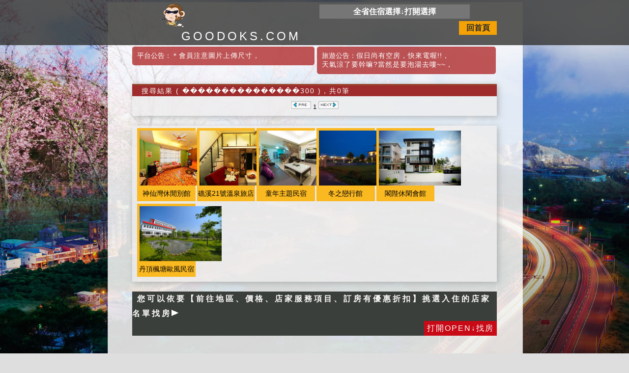

--- FILE ---
content_type: text/html; charset=utf-8
request_url: https://50.goodoks.com/search.php?area=%EF%BF%BD%EF%BF%BD%EF%BF%BD%EF%BF%BD%EF%BF%BD%EF%BF%BD%EF%BF%BD%EF%BF%BD%EF%BF%BD%EF%BF%BD%EF%BF%BD%EF%BF%BD%EF%BF%BD%EF%BF%BD%EF%BF%BD300
body_size: 6102
content:
<!DOCTYPE html PUBLIC "-//W3C//DTD XHTML 1.0 Transitional//EN"
        "https://www.w3.org/TR/xhtml1/DTD/xhtml1-transitional.dtd">
<html xmlns="https://www.w3.org/1999/xhtml">
<head>
    <meta http-equiv="Content-Type" content="text/html; charset=utf-8"/>
    <meta name="viewport" content="width=device-width, initial-scale=1.0">
    <title>搜尋結果-���������������300-宜蘭民宿-樂天精選TOP50-推薦宜蘭民宿</title>
    <meta name="description" content="宜蘭民宿精選TOP50為您推薦台灣宜蘭民宿精選，提供網友一個豐富的宜蘭民宿在地優選，主要以品質優良、具有特色之宜蘭民宿做為納入精選TOP50的篩選條件提供給您喔!
羅東夜市民宿,羅東民宿,宜蘭民宿推薦,宜蘭親子民宿,冬山河民宿,太平山民宿,宜蘭民宿懶人包">
    <meta name="keywords" content="宜蘭民宿">
    <meta name="author" content="宜蘭民宿-樂天精選TOP50-推薦宜蘭民宿"/>
    <meta name="copyright" content="宜蘭民宿-樂天精選TOP50-推薦宜蘭民宿"/>
    <link href="all_pc.css" rel="stylesheet" type="text/css"/>
    <link href="tab.css" rel="stylesheet" type="text/css"/>
    <link rel="shortcut icon" href="https://50.goodoks.com/ico/favicon.ico">
    <link href="all.css" rel="stylesheet" type="text/css"/>
</head>

<body>
<div id="top">
    <!DOCTYPE html PUBLIC "-//W3C//DTD XHTML 1.0 Transitional//EN" "https://www.w3.org/TR/xhtml1/DTD/xhtml1-transitional.dtd">
<html xmlns="https://www.w3.org/1999/xhtml">
<head>
<meta http-equiv="Content-Type" content="text/html; charset=utf-8" />
</head>

<body>
    <div id="head">
        <div id="wrapper">
            <div id="head_left">
                <div id="ico"><img src="images/ico.png" width="47" height="47" /></div>
                <div id="title">GOODOKS.COM</div>
            </div>
            <div id="head_right">
                <div id="mobile"><!DOCTYPE html PUBLIC "-//W3C//DTD XHTML 1.0 Transitional//EN" "https://www.w3.org/TR/xhtml1/DTD/xhtml1-transitional.dtd">
<html xmlns="https://www.w3.org/1999/xhtml">
<head>
<meta http-equiv="Content-Type" content="text/html; charset=utf-8" />
<style>
*{
	margin:0;
	padding:0;
}
.mobile{
	width:100%;
	height:auto;
	font-family:"微軟正黑體", "新細明體", Arial, serif;
	background-color: rgba(24,29,31,0.81);
	overflow:hidden;
}
.button_c{
	width:100%;
	height:auto;
	font-size:16px;
	line-height:1.6;
	text-align:center;
	font-weight:bold;
	color:#fff;
	background-color:#777677;
	padding:2px 0;
}
.link_area{
	width:100%;
	height:auto;
	font-size:14px;
	color:#fff;
	display:none;

}
.link_area ul{
	list-style:none;
	padding:10px;
	overflow:hidden;
}

.link_area ul li{
	display:inline;
}
.link_area ul li a{
	text-decoration:none;
	color:#fff;}
.link_area ul li a:hover{
	text-decoration:underline;
}
.close_c{
	width: 19%;
    height: auto;
    font-size: 14px;
    letter-spacing: 2px;
    text-align: center;
    color: #CCC;
    background-color: rgba(102,102,102,0.6);
    padding: 3px;
    float: right;
}



</style>
</head>
<body>
<div class="mobile">
	<div class="button_c">全省住宿選擇↓打開選擇</div>
    <div class="link_area">
      <ul>
<!--      	<li><a href="https://keelung.goodoks.com" target="_blank">基隆住宿民宿</a>、</li> <!-->
        <li><a href="https://taipei.goodoks.com" target="_blank">台北民宿</a>、</li>
<!--        <li><a href="https://newtaipei.goodoks.com" target="_blank">新北住宿民宿</a>、</li><!-->
<!--        <li><a href="https://taochumiao.goodoks.com" target="_blank">桃園、新竹、苗栗民宿</a>、</li><!-->
        <li><a href="https://taichung.goodoks.com" target="_blank">台中民宿</a>、</li>
<!--        <li><a href="https://changhua.goodoks.com" target="_blank">彰化民宿</a>、</li><!-->
<!--        <li><a href="https://nantou.goodoks.com" target="_blank">南投住宿民宿</a>、</li><!-->
        <li><a href="https://cjbb.goodoks.com" target="_blank">清境民宿</a>、</li>
        <li><a href="https://sunmoonlake.goodoks.com" target="_blank">日月潭民宿</a>、</li>
<!--        <li><a href="https://yunchi.goodoks.com" target="_blank">雲林、嘉義民宿</a>、</li><!-->
        <li><a href="https://tainan.goodoks.com" target="_blank">台南民宿</a>、</li>
        <li><a href="https://kh.goodoks.com" target="_blank">高雄民宿</a>、</li>
<!--        <li><a href="https://pingtung.goodoks.com" target="_blank">屏東住宿民宿</a>、</li><!-->
        <li><a href="https://ktbb.goodoks.com" target="_blank">墾丁民宿</a>、</li>
        <li><a href="https://ryukyu.goodoks.com" target="_blank">小琉球民宿</a>、</li>
        <li><a href="https://t50.goodoks.com" target="_blank">台東民宿</a>、</li>
<!--         <li><a href="https://ttbb.goodoks.com" target="_blank">台東民宿</a>、</li><!-->
        <li><a href="https://green.goodoks.com" target="_blank">綠島民宿</a>、</li>
        <li><a href="https://lanyu.goodoks.com" target="_blank">蘭嶼住宿民宿</a>、</li>
        <li><a href="https://h50.goodoks.com" target="_blank">花蓮民宿</a>、</li>
<!--         <li><a href="https://hlbb.goodoks.com" target="_blank">花蓮民宿</a>、</li>	<!-->
   	    <li><a href="https://50.goodoks.com" target="_blank">宜蘭民宿</a>、</li>
        <li><a href="https://luodong.goodoks.com" target="_blank">羅東民宿</a>、</li>
        <li><a href="https://jiaosi.goodoks.com" target="_blank">礁溪民宿</a>、</li>
        <li><a href="https://penghu.goodoks.com" target="_blank">澎湖民宿</a>、</li>
<!--        <li><a href="https://kinmen.goodoks.com" target="_blank">金門住宿民宿</a>、</li><!-->
        <br />
      </ul>
      <div class="close_c">關閉X</div>
    </div>
</div>
<script src="js/jquery-1.11.3.min.js"></script>
<script type="text/jscript" src="js/all_city.js"></script>
<script defer src="https://static.cloudflareinsights.com/beacon.min.js/vcd15cbe7772f49c399c6a5babf22c1241717689176015" integrity="sha512-ZpsOmlRQV6y907TI0dKBHq9Md29nnaEIPlkf84rnaERnq6zvWvPUqr2ft8M1aS28oN72PdrCzSjY4U6VaAw1EQ==" data-cf-beacon='{"version":"2024.11.0","token":"f0e220205575483086be0783fd2a5c77","r":1,"server_timing":{"name":{"cfCacheStatus":true,"cfEdge":true,"cfExtPri":true,"cfL4":true,"cfOrigin":true,"cfSpeedBrain":true},"location_startswith":null}}' crossorigin="anonymous"></script>
</body>
</html>
</div>
            </div>
            <div id="back"><a href="index.htm">回首頁</a></div>
        </div>
    </div>
</body>
</html>
    <div id="announcement">
        <div id="wrapper">
            <div class="platform">
                <ul>
                    <li>平台公告：</li>
                                                <li><a href="platform_list.php?sid=9">＊會員注意圖片上傳尺寸</a>，</li>
                                            </ul>
            </div>
            <div class="travel">
                <ul>
                    <li>旅遊公告：</li>
                                                <li><a href="travel_list.php?sid=317">假日尚有空房，快來電喔!!</a>，</li>
                                                        <li><a href="travel_list.php?sid=315">天氣涼了要幹嘛?當然是要泡湯去嘍~~</a>，</li>
                                            </ul>
            </div>
        </div>
    </div>
</div>
<div id="contern">
    
    <div id="area8">
        <div id="search_infoall">
            <div id="search_title">搜尋結果 ( ���������������300 )，共0筆</div>
            <div id="search_info_con">
                
            </div>
            <div id="all_page" style="padding:10px 0">
                <a href="?Page=0&area=���������������300"><img src="images/book_15.gif" width="42"
                                                                                height="16" border="0"/></a>
                <font size='2'>1</font>                <a href="?Page=2&area=���������������300"><img src="images/book_17.gif" width="41"
                                                                                height="16" border="0"/></a>
            </div>
        </div>
    </div>

    <div id="area_7">
        <div id="add_shop">
            <ul>
                                        <li>
                            <div id="add_pic"><a href="about.php?store_id=540"><img src="upload/g_20190822193932_1.jpg"
                                                                                                width="167" height="112"
                                                                                                border="0"></a></div>
                            <div id="add_text"><a href="about.php?store_id=540">神仙灣休閒別館</a></div>

                        </li>
                                                <li>
                            <div id="add_pic"><a href="about.php?store_id=608"><img src="upload/g_20140114095648_1.jpg"
                                                                                                width="167" height="112"
                                                                                                border="0"></a></div>
                            <div id="add_text"><a href="about.php?store_id=608">礁溪21號溫泉旅店</a></div>

                        </li>
                                                <li>
                            <div id="add_pic"><a href="about.php?store_id=659"><img src="upload/g_20171009185442_1.jpg"
                                                                                                width="167" height="112"
                                                                                                border="0"></a></div>
                            <div id="add_text"><a href="about.php?store_id=659">童年主題民宿</a></div>

                        </li>
                                                <li>
                            <div id="add_pic"><a href="about.php?store_id=615"><img src="upload/g_20171007122920_1.jpg"
                                                                                                width="167" height="112"
                                                                                                border="0"></a></div>
                            <div id="add_text"><a href="about.php?store_id=615">冬之戀行館</a></div>

                        </li>
                                                <li>
                            <div id="add_pic"><a href="about.php?store_id=586"><img src="upload/g_20171007191207_1.jpg"
                                                                                                width="167" height="112"
                                                                                                border="0"></a></div>
                            <div id="add_text"><a href="about.php?store_id=586">閣陛休閑會館</a></div>

                        </li>
                                                <li>
                            <div id="add_pic"><a href="about.php?store_id=110"><img src="upload/g_20180420143846_1.jpg"
                                                                                                width="167" height="112"
                                                                                                border="0"></a></div>
                            <div id="add_text"><a href="about.php?store_id=110">丹頂楓塘歐風民宿</a></div>

                        </li>
                                    </ul>
        </div>
    </div>
    <!--area7-->
    <div id="area_2">
        <!DOCTYPE html PUBLIC "-//W3C//DTD XHTML 1.0 Transitional//EN" "https://www.w3.org/TR/xhtml1/DTD/xhtml1-transitional.dtd">
<html xmlns="https://www.w3.org/1999/xhtml">
<head>
<meta http-equiv="Content-Type" content="text/html; charset=utf-8" />
<title>依【前往地區、價格、店家服務項目、訂房有優惠折扣】挑選入住的店家名單找房-宜蘭民宿-樂天精選TOP50-推薦宜蘭民宿</title>
<meta name="description" content="宜蘭民宿精選TOP50為您推薦台灣宜蘭民宿精選，提供網友一個豐富的宜蘭民宿在地優選，主要以品質優良、具有特色之宜蘭民宿做為納入精選TOP50的篩選條件提供給您喔!">
<meta name="keywords" content="宜蘭民宿">
</head>
<body>
<div id="wrapper">
          <div id="search_all">
          	<div class="seerch_1">
                  <div id="title_1">
                  	<h5>您可以依要【前往地區、價格、店家服務項目、訂房有優惠折扣】挑選入住的店家名單找房<img src="images/ico2.png" width="14" height="13" /></h5>
                    <div class="button">打開OPEN↓找房</div>
                  </div>
                  <div class="text3">
                  	<div class="search_left">
                      <h6>依(地區)vs(基本服務)找房</h6>
                      <ul>
                        <li><a href="search.php?area=礁溪" >礁溪鄉</a>，</li>
                        <li><a href="search.php?area=五結" >五結鄉</a>，</li>
                        <li><a href="search.php?area=員山" >員山鄉</a>，</li>
                        <li><a href="search.php?area=壯圍" >壯圍鄉</a>，</li>
                        <li><a href="search.php?area=三星" >三星鄉</a>，</li>
                        <li><a href="search.php?area=頭城" >頭城鎮</a>，</li>
                        <li><a href="search.php?area=宜蘭市" >宜蘭市</a>，</li>
                        <li><a href="search.php?area=蘇澳" >蘇澳鎮</a>，</li>
                        <li><a href="search.php?area=冬山" >冬山鄉</a>，</li>
                        <li><a href="search.php?area=羅東" >羅東鎮</a>，</li>
                        <li><a href="search.php?area=大同" >大同鄉</a>，</li>
                        <li><a href="search.php?area=南澳" >南澳鎮</a>，</li>
                        <li><a href="search.php?area=可刷卡" >可刷卡，</a></li>
                        <li><a href="search.php?area=可包棟" >可包棟</a></li>
                      </ul>
                      <h6>依(基本消費服務)找房</h6>
                      <p>基本消費(以雙人房價格)：</p>
                      <ul>
                        <li><a href="search.php?area=房價1000元以下" >1000元以下</a>，</li>
                        <li><a href="search.php?area=房價1000~2000元" >1000~2000元</a>，</li>
                        <li><a href="search.php?area=房價2001~3000元" >2001~3000元</a>，</li>
                        <li><a href="search.php?area=房價3001~4000元" >3001~4000元</a>，</li>
                        <li><a href="search.php?area=房價4001~5000元" >4001~5000元</a>，</li>
                        <li><a href="search.php?area=房價5001~6000元" >5001~6000元</a>，</li>
                        <li><a href="search.php?area=房價6001元以上" >6001元以上</a></li>
                      </ul>
                      <h6>依(住宿服務)找房</h6>
                      <ul>
                        <li><a href="search.php?area=英語接待" >英語接待</a>，</li>
                        <li><a href="search.php?area=有門禁" >有門禁</a>，</li>
                        <li><a href="search.php?area=無門禁" >無門禁</a>，</li>
                        <li><a href="search.php?area=機場接送" >機場接送</a>，</li>
                        <li><a href="search.php?area=火車站接送" >火車站接送</a>，</li>
                        <li><a href="search.php?area=客運站接送" >客運站接送</a>，</li>
                        <li><a href="search.php?area=夜市或遊玩定點接送" >夜市或遊玩定點接送</a>，</li>
                        <li><a href="search.php?area=代訂船票" >代訂船票</a>，</li>
                        <li><a href="search.php?area=代訂當地遊玩門票" >代訂當地遊玩門票</a>，</li>
                        <li><a href="search.php?area=代租車" >代租車</a>，</li>
                        <li><a href="search.php?area=代訂烤肉食材" >代訂烤肉食材</a>，</li>
                        <li><a href="search.php?area=當地旅遊諮詢" >當地旅遊諮詢</a>，</li>
                        <li><a href="search.php?area=可帶寵物" >可帶寵物</a>，</li>
                        <li><a href="search.php?area=全面禁煙" >全面禁煙</a>，</li>
                        <li><a href="search.php?area=有吸煙區" >有吸煙區</a>，</li>
                        <li><a href="search.php?area=提供早餐" >提供早餐</a>，</li>
                        <li><a href="search.php?area=提供素食早餐" >提供素食早餐</a>，</li>
                        <li><a href="search.php?area=提供下午茶" >提供下午茶</a>，</li>
                        <li><a href="search.php?area=提供晚餐" >提供晚餐</a>，</li>
                        <li><a href="search.php?area=提供宵夜" >提供宵夜</a>，</li>
                        <li><a href="search.php?area=可開發票" >可開發票</a>，</li>
                        <li><a href="search.php?area=可開收據" >可開收據</a>，</li>
                        <li><a href="search.php?area=可辦大型活動" >可辦大型活動</a></li>
                      </ul>
                      <h6>訂房說：樂遊網客戶訂房，即享現金折扣</h6>
                      <ul>
                        <li><a href="search.php?area=平日房價折100" >平日房價折100</a>，</li>
                        <li><a href="search.php?area=平日房價折200" > 平日房價折200</a>，</li>
                        <li><a href="search.php?area=平日房價折300" >平日房價折300</a>，</li><br />
                        <li><a href="search.php?area=假日房價折100" >假日房價折100</a>，</li>
                        <li><a href="search.php?area=假日房價折200" >假日房價折200</a>，</li>
                        <li><a href="search.php?area=假日房價折300" >假日房價折300</a>，</li><br />
                        <li><a href="search.php?area=平日包棟折500" >平日包棟折500</a>，</li>
                        <li><a href="search.php?area=平日包棟折1000" >平日包棟折1000</a>，</li>
                        <li><a href="search.php?area=平日包棟折1500" >平日包棟折1500</a>，</li><br />
                        <li><a href="search.php?area=假日包棟折500" >假日包棟折500</a>，</li>
                        <li><a href="search.php?area=假日包棟折1000" >假日包棟折1000</a>，</li>
                        <li><a href="search.php?area=假日包棟折1500" >假日包棟折1500</a></li>
                      </ul>
                    </div>
                    <div class="search_right">
                      <h6>依(服務特色)找房</h6>
                      <ul>
                        <li><a href="search.php?area=親子民宿" >親子民宿</a>，</li>
                        <li><a href="search.php?area=夜市住宿" >夜市住宿</a>，</li>
                        <li><a href="search.php?area=美食住宿" >美食住宿</a>，</li>
                        <li><a href="search.php?area=海岸風景" >海岸風景</a>，</li>
                        <li><a href="search.php?area=異國風" >異國風</a>，</li>
                        <li><a href="search.php?area=民族特色" >民族特色</a>，</li>
                        <li><a href="search.php?area=手作風" >手作風</a>，</li>
                        <li><a href="search.php?area=特色風格" >特色風格</a>，</li>
                        <li><a href="search.php?area=偶像劇拍攝地" >偶像劇拍攝地</a>，</li>
                        <li><a href="search.php?area=獨棟Villa" >獨棟Villa</a>，</li>
                        <li><a href="search.php?area=田園鄉村風" >田園鄉村風</a>，</li>
                        <li><a href="search.php?area=生態體驗" >生態體驗</a>，</li>
                        <li><a href="search.php?area=庭園自在" >庭園自在</a>，</li>
                        <li><a href="search.php?area=平價實惠" >平價實惠</a></li>
                      </ul>
                      <h6>依(包棟價格與人數)找房</h6>
                      <ul>
                        <li><a href="search.php?area=平日包棟9999元以下" >平日包棟9999元以下</a>，</li>
                        <li><a href="search.php?area=平日包棟10000~19999元" >平日包棟10000~19999元</a>，</li>
                        <li><a href="search.php?area=平日包棟20000元以上" >平日包棟20000元以上</a>，</li>
                        <li><a href="search.php?area=假日包棟9999元以下" >假日包棟9999元以下</a>，</li>
                        <li><a href="search.php?area=假日包棟10000~19999元" >假日包棟10000~19999元</a>，</li>
                        <li><a href="search.php?area=假日包棟20000元以上" >假日包棟20000元以上</a>，</li>
                        <li><a href="search.php?area=包棟10人以下" >包棟10人以下</a>，</li>
                        <li><a href="search.php?area=包棟11~20人" >包棟11~20人</a>，</li>
                        <li><a href="search.php?area=包棟21~30人" >包棟21~30人</a>，</li>
                        <li><a href="search.php?area=包棟31人以上" >包棟31人以上</a></li>
                      </ul>
                      <h6>依(住宿設施)找房</h6>
                      <ul>
                        <li><a href="search.php?area=停車場" >停車場</a>，</li>
                        <li><a href="search.php?area=戶外庭院" >戶外庭院</a>，</li>
                        <li><a href="search.php?area=烤肉場地" >烤肉場地</a>，</li>
                        <li><a href="search.php?area=戲水池" >戲水池</a>，</li>
                        <li><a href="search.php?area=卡拉ok" >卡拉ok</a>，</li>
                        <li><a href="search.php?area=卡拉ok(限包棟)" >卡拉ok(限包棟)</a>，</li>
                        <li><a href="search.php?area=廚房" >廚房</a>，</li>
                        <li><a href="search.php?area=廚房(限包棟)" >廚房(限包棟)</a>，</li>
                        <li><a href="search.php?area=電梯" >電梯</a>，</li>
                        <li><a href="search.php?area=全館wifi" >全館wifi</a>，</li>
                        <li><a href="search.php?area=房間wifi" >房間wifi</a>，</li>
                        <li><a href="search.php?area=公共客廳" >公共客廳</a>，</li>
                        <li><a href="search.php?area=腳踏車" >腳踏車</a>，</li>
                        <li><a href="search.php?area=兒童遊戲區" >兒童遊戲區</a>，</li>
                        <li><a href="search.php?area=麻將出借" >麻將出借</a>，</li>
                        <li><a href="search.php?area=麻將出借(限包棟)" >麻將出借(限包棟)</a>，</li>
                        <li><a href="search.php?area=飲水機" >飲水機</a>，</li>
                        <li><a href="search.php?area=洗衣機" >洗衣機</a>，</li>
                        <li><a href="search.php?area=脫水機" >脫水機</a>，</li>
                        <li><a href="search.php?area=嬰兒澡盆" >嬰兒澡盆</a></li>
                    </ul>
                    <h6>依(主題景點)找房</h6>
                      <ul>
                      <li><a href="search.php?area=羅東夜市" >羅東夜市</a>，</li>
                      <li><a href="search.php?area=羅東運動公園" >羅東運動公園</a>，</li>
                      <li><a href="search.php?area=傳統藝術中心" >傳統藝術中心</a>，</li>
                      <li><a href="search.php?area=童玩節親水公園" >童玩節親水公園</a>，</li>
                      <li><a href="search.php?area=礁溪溫泉住宿" >礁溪溫泉住宿</a>，</li>
                      <li><a href="search.php?area=蘇澳冷泉" >蘇澳冷泉</a>，</li>
                      <li><a href="search.php?area=宜蘭幾米公園" >宜蘭幾米公園</a>，</li>
                      <li><a href="search.php?area=員山望龍埤" >員山望龍埤</a>，</li>
                      <li><a href="search.php?area=永鎮海濱公園" >永鎮海濱公園</a>，</li>
                      <li><a href="search.php?area=綠色博覽會" >綠色博覽會</a>，</li>
                      <li><a href="search.php?area=武荖坑" >武荖坑</a>，</li>
                      <li><a href="search.php?area=長埤湖" >長埤湖</a>，</li>
                      <li><a href="search.php?area=太平山森林遊樂區" >太平山森林遊樂區</a>，</li>
                      <li><a href="search.php?area=福山植物園">福山植物園</a>，</li>
                      <li><a href="search.php?area=親水地熱" >親水地熱</a>，</li>
                      <li><a href="search.php?area=梅花湖" >梅花湖</a>，</li>
                      <li><a href="search.php?area=頭城衝浪" >頭城衝浪，</a></li>
                      <li><a href="search.php?area=蘭陽博物館" >蘭陽博物館</a></li>
                    </ul>
                    </div>
                   
                    <div class="close">關閉X</div>
                  </div><!--text3-->
              </div><!--search_1-->
          </div>
      </div>
<script type="text/jscript" src="js/jquery-1.11.3.min.js"></script>
<script type="text/javascript" src="js/loaction.js"></script>
</body>
</html>
<!-- Start  Certify Javascript -->
<script type="text/javascript">
_atrk_opts = { atrk_acct:"WMKIi1a8Dy00oH", domain:"goodoks.com",dynamic: true};
(function() { var as = document.createElement('script'); as.type = 'text/javascript'; as.async = true; as.src = "https://certify-js.alexametrics.com/atrk.js"; var s = document.getElementsByTagName('script')[0];s.parentNode.insertBefore(as, s); })();
</script>
<noscript><img src="https://certify.alexametrics.com/atrk.gif?account=WMKIi1a8Dy00oH" style="display:none" height="1" width="1" alt="" /></noscript>
<!-- End  Certify Javascript -->  

    </div>
    <div class="con_button" style="margin:40px 0;"><a href="index.htm"><img src="images/search_button_03.png"/></a>
    </div>
</div>
<!--con-->
<div id="footer">
    <!DOCTYPE html PUBLIC "-//W3C//DTD XHTML 1.0 Transitional//EN" "https://www.w3.org/TR/xhtml1/DTD/xhtml1-transitional.dtd">
<html xmlns="https://www.w3.org/1999/xhtml">
<head>
<meta http-equiv="Content-Type" content="text/html; charset=utf-8" />
</head>

<body>
<div id="text7">
    	<ul>
        	<li>(本網站店家之圖片、文字資料，由店家後台自行維護)</li>
        	<li>本平台開放店家自行管理資訊,本平台保有最終審核修改權</li>
            <li>本站適合瀏覽器IE8以上.Google Chrome.最佳顯示1024*768以上螢幕解析度</li>
            <li>遊客找房Line_id：<a href="https://line.me/R/ti/p/%40dlg2372g" target="_blank">@letianplay</a>，老闆賣房Line_id：<a href="https://line.me/R/ti/p/%40lkm7750x" target="_blank">@letianboss</a></li>                   
            <li class="text9">
                <div class="text8"><a href="about_me.php">關 於 我 們</a> </div>
                <div class="text8"><a href="disclaimer.php">免 責 聲 明 </a></div>
                <div class="text8"><a href="platform.php">平 台 公 告 </a></div>
            </li>
            <br>
            <li class="text9">
                <div class="text8"><a href="logout.php" target="_blank">店家登入</a></div>
                <div class="text8"><a href="number.php" target="_blank">會員註冊</a></div>
            </li>
            <li>客服專線：0972-011-169，E-mail：<a href="/cdn-cgi/l/email-protection" class="__cf_email__" data-cfemail="becad1ced3dfd2d290ddddfed9d3dfd7d290ddd1d3">[email&#160;protected]</a></li>
        </ul>
    </div>
<script data-cfasync="false" src="/cdn-cgi/scripts/5c5dd728/cloudflare-static/email-decode.min.js"></script></body>
</html>
</div>
</body>
</html>
<!-- Start  Certify Javascript -->
<script type="text/javascript">
    _atrk_opts = {atrk_acct: "WMKIi1a8Dy00oH", domain: "goodoks.com", dynamic: true};
    (function () {
        var as = document.createElement('script');
        as.type = 'text/javascript';
        as.async = true;
        as.src = "https://certify-js.alexametrics.com/atrk.js";
        var s = document.getElementsByTagName('script')[0];
        s.parentNode.insertBefore(as, s);
    })();
</script>
<noscript><img src="https://certify.alexametrics.com/atrk.gif?account=WMKIi1a8Dy00oH" style="display:none" height="1"
               width="1" alt=""/></noscript>
<!-- End  Certify Javascript -->  



--- FILE ---
content_type: text/css
request_url: https://50.goodoks.com/all_pc.css
body_size: 7283
content:
@charset "utf-8";
/* CSS Document */

*{
	margin:0;
	padding:0;
	-webkit-box-sizing:boder-box;
	box-sizing:border-box;
	
}
html{
	font-family:"微軟正黑體",Arial, Helvetica,  sans-serif;
	-webkit-text-size-adjust:none;
}
body{
	background-image:url(images/bg_109.jpg);
	/* background-image:url(images/bg_01.jpg); */
    background-position-x: center;
    background-position-y: top;
    background-size: cover;
    background-repeat-x: no-repeat;
    background-repeat-y: no-repeat;
    background-attachment: fixed;
	background-color:#dedede;
}
#top{
	width:100%;
	height:auto;
}
#city_link{
	width:100%;
	height:auto;
	background-color:rgba(161,167,175,0.8);
	font-family:"微軟正黑體", "新細明體", Arial, serif;
}
#wrapper{
	width:1100px;
	height:auto;
	margin:0 auto;
	overflow:hidden;
}
.link_area{
	overflow:hidden;
}
.link_area ul{
	font-family:"微軟正黑體", "新細明體", Arial, serif;
	font-size:100%;
	line-height:1.5;
	list-style:none;
	overflow:hidden;
	margin-top:2px;
}
.link_area ul li{
	float: left;
    color: #fcfbfa;
    margin-left: 11px;
    letter-spacing: 1px;
}
.link_area ul li a{
	color:#fcfbfa;
	text-decoration:none;
}
.link_area ul li a:hover{
	color:#000000;
	background-color:#ffffff;
}
#head{
	clear: both;
    overflow: hidden;
    width: 100%;
    height: auto;
    background-color: rgba(51,50,48,0.8);
    font-family: "微軟正黑體", "新細明體", Arial, serif;
    padding: 4px 0;
}
#head_left{
	width: 550px;
    height: auto;
    float: left;
    overflow: hidden;
    margin-top: 4px;
}
#ico{
	float:left;
	margin-left:60px;
}
#title{
	float: left;
	font-family: "微軟正黑體", "新細明體", Arial, serif;
	text-align:center;
	font-size: 24px;
    color: #fdfdfe;
	letter-spacing:5px;
	word-spacing:3px;
	margin-left: 100px;
    margin-top: 5px;
}
#head_right{
	width:550px;
	height:auto;
	float:right;
	overflow:hidden;
	margin-top:5px;
}
#mobile{
	width:523px
}
#back{
	width:320px;
    height: auto;
    background-color: #f4a205;
    font-family: "微軟正黑體", "新細明體", Arial, serif;
    font-size: 14px;
    font-weight: bold;
    float: right;
    border: none;
    text-align: center;
}
#back a{
	color: #2b2b2b;
	text-decoration:none;
	padding:5px;
}
#back a:hover{
	text-decoration:underline;
}
#sign_in{
	width:209px;
	height:auto;
	float:right;
	color:#ece9e9;
	padding-top:5px;
}
#sign_in ul{
	list-style:none;
	overflow:hidden;
}
#sign_in ul li{
	float:left;
	font-family:"微軟正黑體", "新細明體", Arial, serif;
	font-size:14px;
	margin-left:3px;
}
#sign_in ul li a{
	text-decoration:none;
	letter-spacing:1px;
	color:#ece9e9;
}
#sign_in ul li a:hover{
	text-decoration:underline;
}
#announcement{
	width:100%;
	height:auto;
	margin:3px 0;
	overflow:hidden;
}
.platform{
	width:50%;
	height:auto;
	background-color:rgba(178,47,47,0.81);
	border-radius:5px;
	float:left;
	overflow:hidden;
}
.platform ul{
	width: 100%;
    height: auto;
    list-style: none;
    font-family: "微軟正黑體", "新細明體", Arial, serif;
    font-size: 14px;
    overflow: hidden;
    margin-left: 10px;
    padding: 10px 0;
}
.platform ul li{
	float:left;
	color:#fffefe;
	overflow:hidden;
}
.platform ul li a{
	text-decoration:none;
	color:#fffefe;
	letter-spacing:1px;
}
.platform ul li a:hover{
	text-decoration:underline;
}
.travel{
	width:49%;
	height:auto;
	background-color:rgba(178,47,47,0.81);
	border-radius:5px;
	float:left;
	margin-left:5px;
	overflow:hidden;
}
.travel ul{
	width: 100%;
    height: auto;
    list-style: none;
    font-family: "微軟正黑體", "新細明體", Arial, serif;
    font-size: 14px;
    overflow: hidden;
    margin-left: 10px;
    padding: 10px 0;
}
.travel ul li{
	float:left;
	color:#fffefe;
	overflow:hidden;
}
.travel ul li a{
	text-decoration:none;
	color:#fffefe;
	letter-spacing:1px;
}
.travel ul li a:hover{
	text-decoration:underline;
}
#contern{
	width:100%;
	height:auto;
	position:relative;
}
#area_1{
	width:100%;
	height:auto;
	overflow:hidden;
}
#logo{
	width:16%;
	height:auto;
	float:left;
}
#logo_pic{
	width:100%;
	height:auto;
	margin:0 auto;
	text-align:center;
}
#text1{
	width: 97.2%;
    height: auto;
    text-align: center;
    line-height: 1.6;
    background-color: #4d4c4b;
    margin-left: 3px;
}
#text1 h1{
	font-family:"微軟正黑體", "新細明體", Arial, serif;
	font-size:20px;
	color:#fcfbfb;
	text-align:center;
	letter-spacing:2px;
	font-weight:normal;
}
#text1 h1 a{
	display:block;
	color:#fcfbfb;
	background-color: #4d4c4b;
	text-decoration:none;
}
#text1 h1 a:hover{
	display:block;
	color:#fcfbfb;
	background-color: #c3020f;

}
#text2{
	width: 97.2%;
    height: auto;
    background-color: #ffb100;
    margin-left: 3px;
}
#text2 h4{
	font-family: "微軟正黑體", "新細明體", Arial, serif;
    color: #070707;
    font-size: 30px;
    text-align: center;
}
#text2 h4 a{
	text-decoration:none;
	letter-spacing:5px;
	color:#070707;
	}
#text2 h4 a:hover{
	text-decoration:underline;
}
#clien_big_all{
	display:block;
	width:82.8%;
	height:auto;
	background-color:#b2b3b2;
	float:left;
	margin-left: 8px;
	overflow:hidden;
}
#graphic_1{
	width:39.8%;
	height:auto;
	float:left;
	margin: 5px 0;
    margin-left: 0px;
    margin-right: 0px;
}
#graphic_2{
	width:58%;
	height:auto;
	float:left;
	margin:5px 2px;
}
#area_2{
	width:100%;
	height:auto;
	overflow:hidden;
	margin:0;
}
#search_all{
	width: 100%;
    height: auto;
    overflow: hidden;
	margin-left:4px;
}
.seerch_1{
	width: 99%;
    height: auto;
    background-color: rgba(57, 57, 57, 0.9);
    float: left;
    margin-left: 0;
	margin-bottom:5px;
    overflow: hidden;
	
}
#title_1{
	width: 100%;
    height: auto;
	float:left;
	background-color: rgba(46, 53, 46, 0.49);
}
#title_1  h5{
	font-family: "微軟正黑體", "新細明體", Arial, serif;
    font-size: 16px;
    color: #fdfcfb;
    line-height: 30px;
    text-indent: 10px;
	letter-spacing:4px;
    float: left;
}
.text3{
	width: 100%;
    height: auto;
    margin: 5px 0;
	display:none;
	overflow:hidden;
}
.search_left ,.search_right{
	width:50%;
	height:auto;
	float:left;
}
.search_left h6,.search_right h6{
	width: 94%;
	height:auto;
    font-family: "微軟正黑體", "新細明體", Arial, serif;
    font-size: 14px;
    color: #ffb100;
    line-height: 1.6;
    margin: 0 auto;
    margin-top: 5px;
}
.search_left p,.search_right p{
	width:94%;
	height:auto;
	margin:0 auto;
	margin-top:5px;
	font-family:"微軟正黑體", "新細明體", Arial, serif;
	font-size:14px;
	color:#afd65e;
}
.search_left ul,.search_right ul{
	width: 94%;
    list-style: none;
    padding: 10px 0;
    margin: 0 auto;
	color:#fdfbfb;
    overflow: hidden;
}
.search_left ul li,.search_right ul li{
	font-family:"微軟正黑體", "新細明體", Arial, serif;
	font-size:14px;
	line-height:24px;
	float: left;
    letter-spacing: 5px;
}
.search_left ul li a,.search_right ul li a{
	font-family:"微軟正黑體", "新細明體", Arial, serif;
	font-size:14px;
	line-height:24px;
	color:#fdfbfb;
	text-decoration:none;
}
.search_left ul li a:hover,.search_right ul li a:hover{
	text-decoration:underline;
}
.button{
	width: 20%;
    height: 30px;
    background-color: #c80916;
    font-family: "微軟正黑體", "新細明體", Arial, serif;
    font-size: 16px;
    line-height: 30px;
    color: #fdfcfb;
    float: right;
    border: none;
    text-align: center;
	letter-spacing:2px;
}
.close{
	width:10%;
	height:auto;
	font-size:14px;
	letter-spacing: 2px;
    text-align: center;
	color: #fff;
	background-color: rgb(64, 62, 58);
	padding:3px;
	float:right;
}

#area_3{
	width:100%;
	height:auto;
}
#location{
	width: 98%;
    height: auto;
    background-color: rgba(24,29,31,0.81);
    overflow: hidden;
    margin: 0 auto;
}
#location ul{
	width: 95%;
    list-style: none;
    padding: 10px;
    margin: 0 auto;
    overflow: hidden;
}
#location ul li{
	font-family:"微軟正黑體", "新細明體", Arial, serif;
	font-size:14px;
	line-height:24px;
	float: left;
    color: #ffb100;
    letter-spacing: 5px;
    margin-left: 10px;

}
#location ul li a{
	font-family:"微軟正黑體", "新細明體", Arial, serif;
	font-size:14px;
	line-height:24px;
	color:#fdfbfb;
	text-decoration:none;
}
#location ul li a:hover{
	text-decoration:underline;
}
/*A區*/
#clien_a_all{
	width: 100%;
	background-color:rgba(255, 255, 255, 0.8);
	box-shadow:3px 3px 12px rgba(161,164,164,0.75);
	margin:0 auto;
}
#clien_marguee{
	width: 100%;
    height: auto;
    margin: 0 auto;
    background-color: #e5e5e5;
}
#clien_marguee h3{
	display: block;
    width: 10%;
    height: auto;
    background-color: #b22f2f;
    font-size: 14px;
    color: #fafcfb;
    font-weight: normal;
    line-height: 28px;
    text-align: center;
    letter-spacing: 2px;
    float: left;
}
#clien_marguee ul{
	overflow: hidden;
    text-decoration: none;
    font-size: 14px;
    line-height: 28px;
    letter-spacing: 1px;
    list-style: none;
}
#clien_marguee li{
	float: left;
    margin-left: 10px;
	color:#000;
}
#clien_marguee li a{
	color:#000;
}
#clien_marguee li a:hover{
	color:#f72d2d;
}
#clien_a ,#clien_d{ 
	width:100%;
	height:auto;
	margin:0 auto;
	overflow:hidden;
}
#clien_a ul,#clien_d ul{
	text-decoration:none;
	overflow:hidden;
	padding-bottom:10px;
	list-style:none;
}
#clien_a li,#clien_d li{
	float: left;
    width: 15.7%;
    height: auto;
    margin-left: 9px;
	margin-bottom:5PX;
}

.clien_text{
	width: 100%;
    height: auto;
	background-color: #fcfafa;
	font-size:14px;
	font-family: "微軟正黑體", "新細明體", Arial, serif;
	color:#353434;
    padding: 5px 10px;
    letter-spacing: 1px;
    text-align: justify;
}
.a_pic, .d_pic{}
.a_pic a, .d_pic a{}
.a_pic a img, .d_pic a img{
	width:100%;
}
.a_pic a:hover ,.d_pic a:hover,.square_pic a:hover{
	position: relative;
    top: 1px;
    left: 1px;
}
.t8{
	line-height:20px;
	text-align:right;
}
.t8 a{
	color: #b22f2f;
	text-decoration:none;
	margin-left:5px;

}
.t8 a:hover{
	color: #00c539;
	text-decoration:underline;
}
.t9{
	width: 100%;
    background-color: #80807f;
	font-family: "微軟正黑體", "新細明體", Arial, serif;
    font-size: 14px;
    color: #fdfdfd;
    text-align: center;
    line-height: 20px;
    letter-spacing: 1px;
    margin-top: 2px;
}
.t9 a{
	 color: #fdfdfd;
	 text-decoration:none;
	}
.t9 a:hover{
	text-decoration:underline;
}
.t7{
	width: 100%;
    height: auto;
	font-size:14px;
	font-family: "微軟正黑體", "新細明體", Arial, serif;
	color:#353434;
	line-height:1.2;
}
/**/
#area_4{
	width:1100px;
	height:auto;
	background-color:rgba(255, 255, 255, 0.8);
	border-top-style:solid ;
	border-top-color:#ff7e00;
	box-shadow:3px 3px 12px rgba(161,164,164,0.75);
	overflow:hidden;
	margin:0 auto;
}

/*圖文大格*/
#big_all{
	width:95%;
	height:auto;
	margin-left:36px;
	overflow:hidden;
}
#clien_big2_all {
    width: 553px;
    height: auto;
    background-color: #b2b3b2;
    padding: 5px;
    float: left;
}
#news_shop {
    width: 546px;
    height: auto;
    font-family: "微軟正黑體", "新細明體", Arial, serif;
    float: left;
}
#shop_title_all {
    width: 547px;
    height: auto;
    background-color: #4e4d4c;
    overflow: hidden;
}
#shop_title {
    width: 200px;
    height: auto;
    font-size: 16px;
    line-height: 34px;
    color: #fefefe;
    letter-spacing: 1px;
    margin-left: 12px;
    float: left;
}
#more_all {
    width: 140px;
    height: auto;
    background-color: #af2f30;
    font-size: 12px;
    letter-spacing: 1px;
    color: #fdfdfc;
    line-height: 34px;
    float: right;
    overflow: hidden;
}
#more_info {
    width: 115px;
    height: auto;
    background-color: #af2f30;
    text-align: center;
    float: left;
}
#more_info a{
	color:#fdfdfc;
	text-decoration:none;
}
#more_info a:hover{
	color:#000;
}
#mark {
    width: 25px;
    height: auto;
    background-color: #80807f;
    text-align: center;
    line-height: 34px;
    float: left;
}
#mark a{
	color:#fdfdfc;
	text-decoration:none;
}
#mark a:hover{
	color:#000;
}
.shop_news_all {
    width: 546px;
    height: auto;
	padding:8px;
	font-size:14px;
}
.shop_news_all a{
	color:#252524;
	text-decoration:none;
}
.shop_news_all a:hover{
	color:#ffffff;
	background-color:#676963;
}
.shop_news_all ul{
	width: 546px;
    padding:2%;
    margin: 0 auto;
    list-style: none;
}
.shop_news_all ul li{
	font-family:"微軟正黑體", "新細明體", Arial, serif;
	font-size:14px;
	line-height:24px;
	color:#5d5c5a;
}


#clien_big_tilte h3{
	display:block;
	width:95px;
	height:auto;
	background-color:#b22f2f;
	font-size:14px;
	color:#fafcfb;
	font-weight:normal;
	line-height:28px;
	text-align:center;
	letter-spacing:2px;
	float:left;
	position:absolute;
}
/*橫大格*/
#area_5{
	width: 100%;
    height: auto;
    margin: 0 auto;
    margin-top: 0px;
	margin-bottom:5px;
}
#square_all{
	width:100%;
	height:auto;
	background-color:rgba(238,236,236,0.75);
	border-top-style:solid ;
	border-top-color:#75114c;
	box-shadow:3px 3px 12px rgba(161,164,164,0.75);
	margin:0 auto;
}
.square_marguee{
	width:100%;
	height:auto;
	background-color:#e4cfdb;
	overflow:hidden;
}
.square_marguee h3{
	width: 9.8%;
	height: auto;
    background-color: #a53067;
    float: left;
	font-family:"微軟正黑體", "新細明體", Arial, serif;
	font-size:14px;
	color:#fafcfb;
	letter-spacing:1px;
	text-align:center;
	line-height:28px;
}
.square_marguee ul{
	list-style:none;
	width:90%;
	height:auto;
}
.square_marguee ul li{
	float:left;
	margin-left:10px;
	color:#000;
}
.square_marguee ul li a{
	font-family:"微軟正黑體", "新細明體", Arial, serif;
	font-size:14px;
	line-height:28px;
	color:#000000;
}
.square_marguee ul li a:hover{
	text-decoration:underline;
	color:#F00;
}
.square_area{
	width:100%;
	height:auto;
	overflow:hidden;
}
.square_area ul{
	width:100%;
	height:auto;
	list-style:none;
	margin:5px;
	overflow:hidden;
}
.square_area ul li{
	display:block;
	width:49.4%;
	height:auto;
	background-color:#fcfafa;
	margin-left:5px;
	float:left;
	overflow:hidden;
}
.square_pic{
	width:67%;
	height:auto;
	float:left;
}
.square_writing{
	width:33%;
	height:158px;
	font-family:"微軟正黑體", "新細明體", Arial, serif;
	float:left;
	overflow:hidden;
}
.square_title2{
	width:100%;
	height:auto;
	font-size:14px;
	letter-spacing:1px;
	line-height:1.6;
	color:#fcfafa;
	text-align:center;
	background-color:#939292;
}
.square_title2 a{
	text-decoration:none;
	color:#fcfafa;
}
.square_title2 a:hover{
	text-decoration:underline;
}
.square_text{
	width:95%;
	height:109px;
	font-size:14px;
	line-height:1.6;
	color:#363736;
	margin:0 auto;
	margin-top:5px;
}
.square_link{
	clear:both;
	width:100%;
	height:auto;
	background-color:#e8bad3;
	font-size:14px;
	line-height:1.6;
	text-align:center;
}
.square_link a{
	text-decoration:none;
	color:#010101;
	letter-spacing:1px;
}
.square_link a:hover{
	text-decoration:underline;
}
/*D區*/
#area_6{
	width: 100%;
    height: auto;
    margin: 0 auto;
    margin-top: 0px;
	margin-bottom:5px;
}
#clien_d_all{
	width:100%;
	height:auto;
	background-color:rgba(255, 255, 255, 0.8);
	box-shadow:3px 3px 12px rgba(161,164,164,0.75);
	margin:0 auto;
}

#clien_d_marguee{
	width:100%;
	height:auto;
	background-color:#e5e5e5;
	overflow:hidden;
}
#clien_d_marguee h3{
	width: 9.8%;
	height: auto;
    background-color: #14bade;
    float: left;
	font-family:"微軟正黑體", "新細明體", Arial, serif;
	font-size:14px;
	color:#fefefd;
	letter-spacing:1px;
	text-align:center;
	line-height:28px;
	
}
#clien_d_marguee ul{
	list-style:none;
	width:90%;
	height:auto;
}
#clien_d_marguee ul li{
	float:left;
	margin-left:10px;
	color:#000;
}
#clien_d_marguee ul li a{
	font-family:"微軟正黑體", "新細明體", Arial, serif;
	font-size:14px;
	line-height:28px;
	color:#000000;
}
#clien_d_marguee ul li a:hover{
	text-decoration:underline;
	color:#F00;
}

/*add_shop*/
#area_7{
	width: 100%;
    height: auto;
    margin: 0 auto;
    margin-top: 0px;
	margin-bottom:5px;
	background-color:rgba(255, 255, 255, 0.8);
	box-shadow:3px 3px 12px rgba(161,164,164,0.75);
}
#add_shop ,#regin{
	width:100%;
	height:auto;
	margin:0 auto;
	overflow:hidden;
}
#add_shop ul{
	width:98%;
	height:auto;
	margin:5px auto;
	overflow:hidden;
	list-style:none;
}
#add_shop ul li{
	width: 16.3%;
    height: auto;
    float: left;
    background-color: #d8d5cf;
    margin-left: 3px;
    margin-bottom: 5px;
}
#add_pic{
	width:100%;
	height:auto;
	padding:5px;
}
#add_pic a{}
#add_pic a:hover{
	position: relative;
    top: 1px;
    left: 1px;
}
#add_text{
	width:100%;
	height:auto;
	font-family:"微軟正黑體", "新細明體", Arial, serif;
	font-size:14px;
	line-height:1.6;
	text-align:center;
	padding-bottom: 5px;
}
#add_text a{
	color:#040404;
	text-decoration:none;
}
#add_text a:hover{
	text-decoration:underline;
}
#regin_title{
	width:100%;
	height:auto;
	background-color:#f6be3d;
}
#regin_title h6{
	display: inline;
    font-family: "微軟正黑體", "新細明體", Arial, serif;
    font-size: 14px;
    line-height: 1.6;
    letter-spacing: 1px;
    color: #1b1b1b;
    margin-left: 20px;
}
#regin_all{
	width:85%;
	height:auto;
	margin:20px auto;
	overflow:hidden;
}
#regin_all ul{
	width:100%;
	height:auto;
	list-style:none;
	margin:10px 0;
	overflow:hidden;
}
#regin_all ul li{
	width:170px;
	display:inline;
	float:left;
	color:#020202;
	margin-left:10px;
	font-family:"微軟正黑體", "新細明體", Arial, serif;
	font-size:14px;
	line-height:20px;
}
#regin_all ul li a{
	color:#020202;
	text-decoration:none;
}
#regin_all ul li a:hover{
	background-color:rgb(247, 210, 125);
	text-decoration: none;
}
#text6{
    display: inline;
    padding: 3px;
    background-color:#fab821;
    line-height: 1.6;
    font-family: "微軟正黑體", "新細明體", Arial, serif;
    font-size: 14px;
    color: #fdfafa;
    text-align: center;
    letter-spacing: 1px;
}
#text6 p{
	display: inline;
    padding: 3px;
    line-height: 1.6;
    font-family: "微軟正黑體", "新細明體", Arial, serif;
    font-size: 14px;
    color: #1b1b1b;
    text-align: center;
    letter-spacing: 1px;
}
#t00 {
    color: #fd0606;
    font-weight:bold;

}
#footer{
	width:100%;
	height:auto;
	background-color:#595754;
}
#text7{
	width: 50%;
    height: auto;
    margin: 0 auto;
    padding: 10px 0;
}
#text7 ul{
	list-style:none;
	overflow:hidden;
}
#text7 ul li{
	font-family:"微軟正黑體", "新細明體", Arial, serif;
	font-size:14px;
	line-height:1.6;
	letter-spacing:2px;
	text-align:center;
	color:#b7b8b7;
	overflow:hidden;
}
#text7 a{
	color:#f9f8f8;


}
.text9{
	width:40%;
	height:auto;
	margin:0 auto;
}
.text8{
	display: inline;
    background-color: #fab821;
    padding: 2px 6px;
    text-align: center;
    float: left;
    margin-left: 20px;
}
.text8 a{
	text-decoration:none;
	color:#181818;
}
.text8 a:hover{
	text-decoration:underline;
}
/*平台公告*/
#con{
	width:100%;
	height:auto;
}
#news_shop_area1,#okinn_news_area1{
	width:58%;
	height:auto;
	margin:0 auto;
}
#platform_title,#news_tlte{
	width:56%;
	height:auto;
	background-color:#bce0fa;
	line-height:1.6;
	margin:0 auto;
	font-family:"微軟正黑體", "新細明體", Arial, serif;
	font-size:14px;
	margin-top:10px;
}
#platform_title h5, #news_tlte h5{
	width:10%;
	height:auto;
	background-color:#077fb1;
	text-align:center;
	font-size:14px;
	letter-spacing:1px;
	line-height:1.6;
	color:#fbfbfd;
	padding:3px 0;
}
#news_shop_area2{
	width:56%;
	height:auto;
	margin:10px auto;
	background-color: #f6f7f9;
	box-shadow:3px 3px 12px rgba(161,164,164,0.75);
	border-radius:10px;
    padding: 45px 25px;
}
#platform_list_all,#news_list_all{
	width: 100%;
    height: auto;
    margin: 40px auto;
    overflow: hidden;
}
#platform_label{
	width: 7%;
    height: 19px;
    float: left;
}
#platform_label t1{
	display: block;
    background-color: #49b2fb;
    font-family: "微軟正黑體", "新細明體", Arial, serif;
    font-size: 14px;
    line-height: 1.6;
    letter-spacing: 2px;
    color: #ffffff;
    text-align: center;
}
.platform_list ,#list_all{
	width: 90%;
    height: auto;
    float: left;
    overflow: hidden;
    margin-left: 20px;
}
.platform_list ul ,#list_all ul ,.news_list ul{
	list-style: none;
}
.platform_list ul li ,#list_all ul li{}
#list_all ul li t2{
	font-family: "微軟正黑體", "新細明體", Arial, sans-serif;
    font-size: 14px;
    line-height: 30px;
    color: #4f4e4e;
    letter-spacing: 1px;
}
.platform_date{
    font-family: "微軟正黑體", "新細明體", Arial, serif;
    font-size: 14px;
    line-height: 30px;
    letter-spacing: 2px;
    color: #4f4e4e;
}
.platform_news{
    font-family: "微軟正黑體", "新細明體", Arial, serif;
    font-size: 14px;
    line-height: 30px;
    letter-spacing: 2px;
    color: #4f4e4e;
    float: left;
}
.platform_news a{
    text-decoration: none;
    color: #b22f2f;
}
.platform_news a:hover{
    text-decoration: underline;
}
.platform_more{
    font-family: "微軟正黑體", "新細明體", Arial, serif;
    font-size: 14px;
    line-height: 30px;
    letter-spacing: 2px;
    color: #4f4e4e;
    float: right;
}
.platform_more a{
    text-decoration: none;
    color: #4f4e4e;
}
.platform_more a:hover{
    text-decoration: underline;
}
#all_page {
	clear:both;
    text-align: center;
}
#all_page p {
    font-family: "微軟正黑體", "新細明體", Arial, sans-serif;
    font-size: 12px;
    line-height: 1.6;
    color: #565555;
}
#page {
    width: 236px;
    margin: 20px auto;
    text-align: center;
}
#page a {
    font-family: "微軟正黑體", "新細明體", Arial, sans-serif;
    font-size: 12px;
    line-height: 1.6;
    color: #565555;
    text-decoration: none;
}

#page .prev {
    display: inline-block;
    font-family: "微軟正黑體", "新細明體", Arial, sans-serif;
    font-size: 12px;
    line-height: 1.6;
    color: #565555;
    float: left;
}
#page .next {
    display: inline-block;
    font-family: "微軟正黑體", "新細明體", Arial, sans-serif;
    font-size: 12px;
    line-height: 1.6;
    color: #565555;
    float: right;
}
#page a:hover {
    text-decoration: underline;
}
#page p {
    font-family: "微軟正黑體", "新細明體", Arial, sans-serif;
    font-size: 12px;
    line-height: 1.6;
    color: #565555;
}
#page p a {
    font-family: "微軟正黑體", "新細明體", Arial, sans-serif;
    font-size: 12px;
    line-height: 1.6;
    color: #565555;
    text-decoration: none;
    padding: 0 2px;
}
#page p a:hover {
    text-decoration: underline;
}
.con_button{
	width:100%;
	height:auto;
	text-align:center;
}
.con_button a{
	text-decoration:none;
}
#list_con{
	width: 100%;
    height: auto;
}
#list_con p{
	font-family: "微軟正黑體", "新細明體", Arial, sans-serif;
    font-size: 14px;
    line-height: 30px;
    color: #4f4e4e;
    text-align: justify;
    letter-spacing: 2px;
	word-wrap: break-word;
	word-break: break-all;
}
#back_page {
    width: 100%;
    height: auto;
    margin: auto;
    margin-bottom: 30px;
    text-align: center;
}
#back_page a {
    font-family: "微軟正黑體", "新細明體", Arial, serif;
    font-size: 14px;
    color: #4d4b4b;
    text-align: center;
    text-decoration: none;
}
#back_page a:hover {
    text-decoration: underline;
}
/*旅遊*/
/*平台公告*/
#con{
	width:100%;
	height:auto;
}
#news_shop_area1,#okinn_news_area1{
	width:58%;
	height:auto;
	margin:0 auto;
}
#travel_title{
	width:56%;
	height:auto;
	background-color: #fabcf3;
	line-height:1.6;
	margin:0 auto;
	font-family:"微軟正黑體", "新細明體", Arial, serif;
	font-size:14px;
	margin-top:10px;
}
#travel_title h5{
	width:10%;
	height:auto;
	background-color: #9C27B0;
	text-align:center;
	font-size:14px;
	letter-spacing:1px;
	line-height:1.6;
	color:#fbfbfd;
	padding:3px 0;
}
#travel_area2{
	width:56%;
	height:auto;
	margin:10px auto;
	background-color: #f6f7f9;
	box-shadow:3px 3px 12px rgba(161,164,164,0.75);
	border-radius:10px;
    padding: 45px 25px;
}
#travel_all{
	width: 100%;
    height: auto;
    margin: 40px auto;
    overflow: hidden;
}
#travel_label{
	width: 7%;
    height: 19px;
    float: left;
}
#travel_label t1{
	display: block;
    background-color: #9C27B0;
    font-family: "微軟正黑體", "新細明體", Arial, serif;
    font-size: 14px;
    line-height: 1.6;
    letter-spacing: 2px;
    color: #ffffff;
    text-align: center;
}
.travel_list{
	width: 90%;
    height: auto;
    float: left;
    overflow: hidden;
    margin-left: 20px;
}
.travel_list ul{
	list-style: none;
}
.travel_list ul li{}
#travel_all ul li t2{
	font-family: "微軟正黑體", "新細明體", Arial, sans-serif;
    font-size: 14px;
    line-height: 30px;
    color: #4f4e4e;
    letter-spacing: 1px;
}
.travel_date{
    font-family: "微軟正黑體", "新細明體", Arial, serif;
    font-size: 14px;
    line-height: 30px;
    letter-spacing: 2px;
    color: #4f4e4e;
}
.travel_news{
    font-family: "微軟正黑體", "新細明體", Arial, serif;
    font-size: 14px;
    line-height: 30px;
    letter-spacing: 2px;
    color: #4f4e4e;
    float: left;
}
.travel_news a{
    text-decoration: none;
    color: #b22f2f;
}
.travel_news a:hover{
    text-decoration: underline;
}
.travel_more{
    font-family: "微軟正黑體", "新細明體", Arial, serif;
    font-size: 14px;
    line-height: 30px;
    letter-spacing: 2px;
    color: #4f4e4e;
    float: right;
}
.travel_more a{
    text-decoration: none;
    color: #4f4e4e;
}
.travel_more a:hover{
    text-decoration: underline;
}
/*搜尋頁*/
#area8,#area9,#area10{
	width: 58%;
    height: auto;
    margin: 0 auto;
    margin-top: 20px;
    margin-bottom: 20px;
}
#search_infoall,#about_meall{
	width:100%;
	height:auto;
	background-color:rgba(238,236,236,0.75);
	box-shadow:3px 3px 12px rgba(161,164,164,0.75);
}
#search_title{
	width:100%;
	height:auto;
	font-family:"微軟正黑體", "新細明體", Arial, serif;
	font-size:14px;
	line-height:1.6;
	letter-spacing:2px;
	color:#fafcfb;
	background-color:#9f2c2d;
	border-top-style: solid;
    border-top-color: rgba(147,78,44,0.8);
	text-indent: 19px;
}
#search_info_con{
	width:100%;
	height:auto;
	margin:0 auto;
}
#search_info_con ul{
	list-style:none;
	overflow:hidden;
}
#search_info_con ul li{
	width: 48.8%;
    height: auto;
    background-color: #fcfafa;
    box-shadow: 3px 3px 12px rgba(125,126,126,0.75);
    float: left;
    overflow: hidden;
	margin:5px 0;
    margin-left: 8px;
}
#search_pic{
	width: 62.2%;
    height: 200px;
    float: left;
	text-align:center;
	line-height:200px;
	background-color:rgba(90,90,89,0.1);
}
#search_pic img{
	width:100%;
}
#search_text{
	width: 37.8%;
    height: 200px;
    float: left;
}
#search_shop_name{
	width:100%;
	height:auto;
	line-height:24px;
	background-color:#5c5959;
	color:#fcfafa;
	text-align:center;
	letter-spacing:2px;
}
#search_shop_name a{
	text-decoration:none;
	color:#fcfafa;
}
#search_shop_name a:hover{
	text-decoration:underline;
}
#shop_info{
	width:100%;
	height: 154px;
	float:left;
	overflow:hidden;
	font-family:"微軟正黑體", "新細明體", Arial, serif;
	font-size:14px;
	padding:10px;
}

#shop_info t3{
	display:block;
	width:100%;
	height:auto;
	line-height:24px;
	color:#a53067;
	letter-spacing:1px;
	
}
#shop_info t4{
	display:block;
	width:100%;
	height:auto;
	line-height:24px;
	color:#1a0dc6;
	letter-spacing:1px;
	
}
#shop_info t5{
	display:block;
	width:100%;
	height:auto;
	line-height:24px;
	color:#363736;
	letter-spacing:1px;
	text-align:justify;
	word-wrap: break-word;
	word-break: break-all;
	
}
#shop_link{
	clear:both;
	width:100%;
	height:auto;
	text-align:center;
	font-family:"微軟正黑體", "新細明體", Arial, serif;
	font-size:14px;
	line-height:1.6;
	color:#010101;
	background-color:#f4a205;
}
#shop_link a{
	font-family:"微軟正黑體", "新細明體", Arial, serif;
	font-size:14px;
	line-height:1.6;
	letter-spacing:2px;
	color:#010101;
	text-decoration:none;
}
#shop_link a:hover{
	text-decoration:underline;
}
/*about_me*/
#about_me_title,#disclaimer_title{
	width:100%;
	height:auto;
	background-color:#70ab32;
}
#about_me_title h5,#disclaimer_title h5{
	font-family:"微軟正黑體", "新細明體", Arial, serif;
	font-size:18px;
	line-height:1.6;
	color:#fefdfd;
	letter-spacing:2px;
	text-indent:1em;
	font-weight:normal;
}
#about_me_con,#disclaimer_con{
	width:100%;
	height:about;
	padding: 30px 70px;
	background-color:#fdfcfc;
}
#about_me_con p,#disclaimer_con p{
	display:inline;
	font-family:"微軟正黑體", "新細明體", Arial, serif;
	font-size:14px;
	line-height:30px;
	color:#61605f;
	text-align:justify;
	word-wrap: break-word;
	word-break: break-all;
}
/*店家最新消息*/
.news_list{
    width: 98%;
    height: auto;
    float: left;
    overflow: hidden;
    margin-left: 20px;
}
#news_title{
	width: 56%;
    height: auto;
    background-color: #a5ae42;
    line-height: 1.6;
    margin: 0 auto;
    font-family: "微軟正黑體", "新細明體", Arial, serif;
    font-size: 14px;
}
#news_title h5{
	width: 10%;
    height: auto;
    background-color: #5b8902;
    text-align: center;
    font-size: 14px;
    letter-spacing: 1px;
    line-height: 1.6;
    color: #fbfbfd;
    padding: 3px 0;
}
.news_label{
	width: 7%;
    height: 19px;
    float: left;
}
.news_label t1{
	display: block;
     background-color: #ffb100;
    font-family: "微軟正黑體", "新細明體", Arial, serif;
    font-size: 14px;
    line-height: 1.6;
    letter-spacing: 2px;
    color: #fffcfc;
    text-align: center;
}
.news_list ul li{
	border-bottom: 1px dotted #dadad9;
	overflow:hidden;
	margin:20px 0;
}
.news_shop_nane{
	font-family: "微軟正黑體", "新細明體", Arial, serif;
    font-size: 14px;
    line-height: 30px;
    letter-spacing: 2px;
  	color: #349504;
	float:left;
	text-indent:2em;
}
.news_news {
    font-family: "微軟正黑體", "新細明體", Arial, serif;
    font-size: 14px;
    line-height: 30px;
    letter-spacing: 2px;
    color: #4f4e4e;
    float: left;
	text-indent:2em;
}
.news_news a {
    text-decoration: none;
    color: #4f4e4e;
}
.news_news a:hover{
    text-decoration:underline;
}
.news_more {
    font-family: "微軟正黑體", "新細明體", Arial, serif;
    font-size: 14px;
    line-height: 30px;
    letter-spacing: 2px;
    color: #4f4e4e;
    float: right;
}
.news_more a {
	color: #4f4e4e;
	text-decoration:none;
}
.news_more a:hover {
	text-decoration:underline;
}
.news_date {
    font-family: "微軟正黑體", "新細明體", Arial, serif;
    font-size: 14px;
    line-height: 30px;
    letter-spacing: 2px;
    color: #4f4e4e;
	float:right;
	text-indent:2em;
}
.list_info{
	width: 80%;
    height: auto;
    margin: 0 auto;
}
.list_info ul{
}
.list_info ul li{
	list-style:url(images/dot.png);
}
.list_info ul li t11{
	font-family: "微軟正黑體", "新細明體", Arial, serif;
    font-size: 14px;
	line-height:24px;
    color: #000000;
}
#news_board{
	width: 80%;
    height: auto;
    margin: 10px auto;
    border: 1px #dedcd8 solid;
    background-color: #f5f4ef;
    font-size: 14px;
    font-family: 微軟正黑體, Arial, Helvetica, sans-serif;
    color: #4d4b4b;
	text-align:justify;
    padding: 20px;
    margin-bottom: 40px;
}
#news_board p{
	font-family: "微軟正黑體", "新細明體", Arial, serif;
    font-size: 14px;
    line-height: 30px;
    color: #4d4b4b;
	word-wrap: break-word;
	word-break: break-all;

}
/*店家*/
#shop_information{
	width:100%;
	height:auto;
	margin:10px auto;
	overflow:hidden;
}
#shop_pic{
	width: 50%;
    height: auto;
    background-color: #b2b3b2;
    float: left;
    margin-left: 5px;
    overflow: hidden;
}
/*房間輪播*/
/*	.showbox {*/
/*	width: 95%;*/
/*    margin: 0 auto;*/
/*    margin-top: 10px;*/
/*    margin-bottom: 10px;*/
/*    position: relative;*/
/*	}*/
	.showbox img{
		height:auto;
	}
	/*.abgne-block {*/
	/*width: 27.6%;*/
    /*height: 35px;*/
    /*float: none;*/
    /*margin: auto;*/
    /*display: -webkit-box;*/
    /*background-color: rgba(89,83,94,0.6);*/
    /*position: absolute;*/
    /*margin-top: -45px;*/
    /*margin-left: 13px;*/
    /*z-index: 2;*/
	/*}*/
	.abgne-block ul {
	padding: 0px;
    overflow: hidden;
    margin: 2px 0;
}
	.abgne-block ul li{
	width: 30px;
    list-style: none;
    margin-left: 6px;
    padding: 2px;
    /*background-color: #fff;*/
    float: left;
}
	.abgne-block img {
	width: 25px;
    height: 25px;
    vertical-align: middle;
    box-shadow: 3px 3px 5px rgba(0, 0, 0, 0.37);
}
	/*房間輪播結束*/	



/*hide*/
#slider {
	position: relative;
	/*margin-top:70px;*/
	width: 98%;
	height: 349px;
	margin:5px auto
}
/* LOADER */
.bx-wrapper .bx-loading {
	min-height: 50px;
	background: url(images/11.png);
	height: 447px;
	width: 785px;
	position: absolute;
	top: 0;
	left: 0;
	z-index: 2000;
}
/*CONTROLS (NEXT / PREV)*/
.bx-wrapper .bx-prev {
	left: 10px;
	background: url(../images/controls.png) no-repeat 0 -32px;
}
.bx-wrapper .bx-next {
	right: 10px;
	background: url(../images/controls.png) no-repeat -43px -32px;
}
.bx-wrapper .bx-prev:hover {
	opcity: 0.2;
	background: url(../images/controls.png) no-repeat 0 -32px;
}
.bx-wrapper .bx-next:hover {
	opcity: 0.2;
	background: url(../images/controls.png) no-repeat -43px -32px;
}
.bx-wrapper .bx-controls-direction a {
	position: absolute;
	top: 50%;
	margin-top: -16px;
	outline: 0;
	width: 32px;
	height: 32px;
	text-indent: -9999px;
	z-index: 9999;
}
.bx-wrapper .bx-controls-direction a.disabled {
	display: none;
}

#shop_information_all {
    width: 48.8%;
    height: 370px;
    background-color: #b2b3b2;
    float: left;
    margin-left: 5px;
    padding: 5px 8px 8px 8px;
    overflow: hidden;
}
#shop_information_all ul{
	list-style:none;
}
#shop_information_all ul li{
	margin: 2px 0;
}
.shop_name{
	font-family:"微軟正黑體", "新細明體", Arial, serif;
	font-size:22px;
	line-height:2;
	background-color:#9f2a2b;
	color:#fbfefb;
	text-indent:20px;
}
.shop_name a{
	text-decoration:none;
	color:#fbfefb;
}
.shop_text{
	font-family:"微軟正黑體", "新細明體", Arial, serif;
	font-size:14px;
	line-height:2;
	background-color:#363736;
	color:#fbfefb;
	text-indent:20px;
}
.shop_text a{
	text-decoration:none;
	color:#fbfefb;
}
.shop_text a:hover{
	text-decoration:underline;
}
#shop_provide{
	font-family:"微軟正黑體", "新細明體", Arial, serif;
	font-size:14px;
	line-height:1.6;
	color:#fbfefb;
	padding-bottom: 10px;
}
.provide_title{
	width:100%;
	height:auto;
	background-color:#a53030;
	overflow:hidden;
}
.provide_title t12{
	display: block;
    height: auto;
    font-family: "微軟正黑體", "新細明體", Arial, serif;
    font-size: 16px;
    text-indent: 20px;
    color: #fbfefb;
    letter-spacing: 2px;
    float: left;
}
#appeal_all{
	width:100%;
	height:auto;
	font-family: "微軟正黑體", "新細明體", Arial, serif;
	font-size:14px;
	line-height:1.6;
	background-color:#363736;
	padding: 10px 0;
	overflow:hidden;
}
#appeal_l{
	width:187px;
	height:auto;
	background-color:#d6d6d6;
	float:left;
	margin-left:20px;
}
#appeal_l img{
	width: 100%;
    padding: 5px;
}
#appeal_r{
	width:75%;
	height:auto;
	padding:10px 15px;
	float:right;
}
#appeal_rtitle{
	color:#fff1b9;
}
#appeal_rcon{
	margin-left:10px;
}
#appeal_rcon p{
	color:#fdfbfb;
	word-break:break-all;
	word-wrap:break-word;

}
#link{
	width: 82px;
	height:auto;
	font-family:"微軟正黑體", "新細明體", Arial, serif;
	font-size:18px;
	font-weight:bold;
	margin-top:50px;
}
#link a{
	padding:5px;
	text-decoration:none;
	color:#010101;
	background-color: #ffb100;
}
#link a:hover{
	background-color: #a53030;
    color: #fdfdfd;
    padding: 5px;
}
#shop_map{
	width:100%;
	height:auto;
	margin:0 auto;
	padding:10px;
}
#route{
	width:95%;
	height:auto;
	background-color: #e9e8e7;
    border-radius: 5px;
	margin: 10px auto;
}
#route p{
	font-family:"微軟正黑體", "新細明體", Arial, serif;
	font-size:14px;
	line-height:2;
	color:#3e3c3c;
	letter-spacing:2px;
	padding:30px 77px;
}
#shop_news{
	width:20%;
	height:auto;
	font-family:"微軟正黑體", "新細明體", Arial, serif;
	font-size:16px;
	background-color:#e9a406;
	color:#010101;
	text-align:center;
	line-height:1.6;
	float:left;
}
#shop_news a{
	text-decoration:none;
	color:#010101;
}
#shop_news a:hover{
	text-decoration:underline;
}
#provide_all{
	width:100%;
	height:auto;
	margin:0 auto;
	background-color:#363736;
}
#provide_all p{
	font-family: "微軟正黑體", "新細明體", Arial, serif;
    font-size: 14px;
    color: #fdfbfb;
    line-height: 1.6;
    padding: 25px;
}
#nav{
	width:100%;
	height:auto;
	background-color:#ffb100;
	margin:0 auto;
	overflow:hidden;
}
#nav ul{
	width:99%;
	height:auto;
	list-style:none;
	overflow:hidden;
}
#nav ul li{
	float:left;
	margin-left:15px;
	color:#fdfdfd;
}
#nav ul li a{
	font-family: "微軟正黑體", "新細明體", Arial, serif;
    font-size: 16px;
    line-height: 31px;
    letter-spacing: 1px;
    color: #010101;
    text-decoration: none;
}
#nav ul li a:hover{
	background-color:#a53030;
	color:#fdfdfd;
	padding:5px;
}
.nav_text{
	background-color:#a53030;
	color:#fdfdfd;
	padding:5px;
}
#central{
	width:58%;
	height:auto;
	background-color:rgba(193,192,190,0.85);
	margin:0 auto;
}
#central_all{
	width:100%;
	height:auto;
	margin:0 auto;
	/*background-color:#d4d4d4;*/
	font-family:"微軟正黑體", "新細明體", Arial, serif;
	font-size:20px;
	padding-bottom:20px;
}
#shop_information_room {
    width: 100%;
    height: auto;
    overflow: hidden;
	background-color: #232425;
}

/*店家房間介紹*/
#room_pic {
    width: 49%;
    height: auto;
    float: left;
    margin-left: 0px;
    overflow: hidden;
}
.roomshowbox{
	width: 97%;
    margin: 0 auto;
    margin-top: 10px;
    margin-bottom: 5px;
}
.roomshowbox img {
    width: 100%;
    height: auto;
}
.roomabgne-block {
    width: 95%;
    height: auto;
    float: none;
    margin: auto;
    display: -webkit-box;
    margin-left: 13px;
}
.roomabgne-block ul {
    padding: 0px;
    overflow: hidden;
    margin: 2px 0;
}
.roomabgne-block ul li {
    width: 30px;
    list-style: none;
    margin-left: 6px;
    padding: 2px;
    float: left;
}
.roomabgne-block img {
    width: 25px;
    height: 25px;
    vertical-align: middle;
    box-shadow: 3px 3px 5px rgba(0, 0, 0, 0.37);
}
.room_infonume{
	width: 50%;
    height: auto;
    float: left;
    margin-left: 0;
    overflow: hidden;
}
.room_infonume ul{
	list-style:none;
}
.room_infonume ul li{
	overflow: hidden;
    font-family: "微軟正黑體", "新細明體", Arial, serif;
    margin: 5px 0px;
    padding: 3px 3px;
}
.info_bg{
	background-color:#101010;
}
.room_name{
	font-size:16px;
	color:#ffb100;
	letter-spacing:1px;
	line-height:1.6;
	float:left;
	margin-right:40px;
}
.room_price{
	font-size:14px;
	color:#f9f9f8;
	line-height:1.9;
	letter-spacing:1px;
	float:left;
}
/*店家留言版*/
#book_bg{
	width: 97%;
    background-color: #e9e8e7;
    box-shadow: 3px 3px 12px rgba(161,164,164,0.75);
    border-radius: 10px;
    padding: 5px 25px;
    margin: 10px auto;
}
.title {
    width: 100%;
    text-align: center;
    padding-top: 3%;
	padding-bottom:2%;
}
#title_con {
	display:inline;
    border-bottom: 1px solid #020b6d;
}
ch, en {
    color: #020b6d;
}
#book-con {
    width: 85%;
    height: auto;
    display: table;
    margin: auto;
    text-align: center;
    word-wrap: break-word;
}
#book-con page{
	color: #000;
	font-size:12px;
    word-wrap: break-word;
    word-break: break-all;
}
#book-bt {
    width: 139px;
    margin: auto;
    margin-bottom: 5px;
}
#book-con ul {
	list-style:none;
    width: 100%;
    font-family: 微軟正黑體, Arial, Helvetica, sans-serif;
    font-size: 13px;
    color: rgb(0, 0, 0);
    margin-bottom: 40px;
	overflow:hidden;
}
#book-con ul li{
    background-color:#e9e8e7;
    background-image:url(images/line-bg.png);
    word-wrap: break-word;
    word-break: break-all;
	width:100%;
    height: auto;
    padding: 12px;
    margin-top: 5px;
    margin-bottom: 5px;
    text-align: left;
	overflow:hidden;
}

#book-con ul li .mail {
    width: auto;
    height: auto;
    text-align: right;
}
#book-con ul li .pic {
    width: 20%;
    height: auto;
    float: left;
}
#book-con ul li .text {
    width: 80%;
    height: auto;
    float: right;
    text-align: left;
    font-weight: bold;
}
#book-con ul li .lt {
    width: 80%;
    height: auto;
    float: right;
    text-align: left;
}
#book-con ul li .rt {
    width: auto;
    height: auto;
    clear: both;
    text-align: right;
}
#book-con ul li .re, .re-s {
    margin: 15px auto 15px auto;
    background-color: #f5f5f5;
    width: calc(80% - 20px);
    float: right;
    padding: 10px;
}
page{
	}
page a{
	color:#000;
	text-decoration:none;
}
/**/
#book-keying-all{
	width: 100%;
    padding-top: 50px;
    padding-bottom: 50px;
    display: table;
}

#book-keying {
    font-family: 微軟正黑體, Arial, Helvetica, sans-serif;
    font-size: 15px;
    color: #000;
    width: 50%;
    margin: auto auto 50px;
}
#book_keytitle {
    vertical-align: middle;
    height: 30px;
    line-height: 30px;
    margin-bottom: 5px;
	clear:both;
}
#book_keytitle input {
    border: 1px solid #3f3f3f;
    width: calc(100% - 70px);
    float: right;
    height: 28px;
}
#name{
    height: 30px;
    line-height: 30px;
    margin-bottom: 5px;
    width: 60%;
    float: left;
}
#name input {
    border: 1px solid #3f3f3f;
    width: calc(100% - 70px);
    float: right;
    height: 28px;
}
#mscon {
    vertical-align: middle;
    height: 152px;
    line-height: 152px;
    margin-bottom: 5px;
    clear: both;
}
#mscon textarea {
    border: 1px solid #3f3f3f;
    width: calc(100% - 73px);
    float: right;
    height: 152px;
}
#password {
    height: 30px;
    line-height: 30px;
    margin-bottom: 5px;
    margin-top: 5px;
    width: 70%;
    float: left;
    display: table;
}
#password input {
    border: 1px solid #3f3f3f;
    width: calc(100% - 200px);
    float: right;
    height: 28px;
}
#book-keying-bt {
    text-align: center;
    font-family: 微軟正黑體, Arial, Helvetica, sans-serif;
    font-size: 14px;
    color: rgb(255, 255, 255);
    display: table;
    width: 240px;
    padding-top: 30px;
    margin: auto;
}
/*最新消息*/
.newbg{
	width:97%;
	background-color: #e9e8e7;
    box-shadow: 3px 3px 12px rgba(161,164,164,0.75);
    border-radius: 10px;
    padding: 5px 25px ;
	margin:10px auto;
}
.news_shop_nane a{
	text-decoration:none;
	color: #349504;
}
.news_shop_nane a:hover{
	text-decoration:underline;
	color: #349504;
}





--- FILE ---
content_type: text/css
request_url: https://50.goodoks.com/tab.css
body_size: 103
content:
@charset "utf-8";
/* CSS Document */
*:before, *:after {
 margin: 0;
 padding: 0;
 box-sizing: border-box;
}

.top {
 padding-right: 20px;
 background: #261F41;
 text-align: right;
 }

p1 {
 margin: 0 0 20px;
 line-height: 1.5;
}

.tabbox {
 margin: 0 auto;
 min-width: 320px;
 max-width: 800px;
 text-align: left;
}

.content > div {
 display: none;
 padding: 0px;
}

input {
 display: none;
}

.tp {
 display: inline-block;
 padding: 5px 10px;
 text-align: center;
 font-size:18px;
 color: #3c3c3b;
 letter-spacing: 1px;
}

.tp:hover {
 color: #fff;
 cursor: pointer;
}

input:checked + .tp {
 background: #FFA500;
 color: #fff;
}

#tab1:checked ~ .content #content1,
#tab2:checked ~ .content #content2,
#tab3:checked ~ .content #content3,
#tab4:checked ~ .content #content4,
#tab5:checked ~ .content #content5 {
 display: block;
 text-align: left;
}

@media screen and (max-width: 400px) { label {padding: 15px 10px;} }

--- FILE ---
content_type: text/css
request_url: https://50.goodoks.com/all.css
body_size: 10402
content:
@charset "utf-8";
/* CSS Document */

*{
	margin:0;
	padding:0;
	-webkit-box-sizing:border-box;
	box-sizing:border-box;
}
html{
	font-family:"微軟正黑體",Arial, Helvetica,  sans-serif;
	-webkit-text-size-adjust:none;
}
body{
	background-image:url(images/bg_01.jpg);
    background-position-x: center;
    background-position-y: top;
    background-size: cover;
    background-repeat-x: no-repeat;
    background-repeat-y: no-repeat;
    background-attachment: fixed;
	background-color:#dedede;
}
#top{
	width:100%;
	height:auto;
}
#city_link{
	width:100%;
	height:auto;
	background-color:rgba(161,167,175,0.8);
	font-family:"微軟正黑體", "新細明體", Arial, serif;
}
#wrapper{
	width:58%;
	height:auto;
	margin:0 auto;
	overflow:hidden;
}
.link_area{
	overflow:hidden;
}
.link_area ul{
	font-family:"微軟正黑體", "新細明體", Arial, serif;
	font-size:12px;
	line-height:1.6;
	list-style:none;
	overflow:hidden;
	margin-top:2px;

}
.link_area ul li{
	float: left;
    color: #fcfbfa;
    margin-left: 5px;
    letter-spacing: 1px;
}
.link_area ul li a{
	color:#fcfbfa;
	text-decoration:none;
}
.link_area ul li a:hover{
	color:#fcfbfa;
	text-decoration:underline;
}
#head{
	clear: both;
    overflow: hidden;
    width: 100%;
    height: auto;
    background-color: rgba(51,50,48,0.8);
    font-family: "微軟正黑體", "新細明體", Arial, serif;
    padding: 4px 0;
}
#head_left{
	width: 50%;
    height: auto;
    float: left;
    overflow: hidden;
    margin-top: 4px;
}
#ico{
	float:left;
	margin-left:60px;
}
#title{
	float: left;
	font-family: "微軟正黑體", "新細明體", Arial, serif;
	text-align:center;
	font-size: 24px;
    color: #fdfdfe;
	letter-spacing:5px;
	word-spacing:3px;
	margin-left: 100px;
    margin-top: 5px;
}
#head_right{
	width: 43%;
    height: auto;
    float: left;
    overflow: hidden;
    margin-top: 5px;
}
#mobile{
	width: 96%;
    height: auto;
    float: left;
    font-family: "微軟正黑體", "新細明體", Arial, serif;
    text-align: center;
    margin-left: 10px;
}
#back{
	width: 77px;
    height: auto;
    background-color: #f4a205;
    font-family: "微軟正黑體", "新細明體", Arial, serif;
    font-size: 16px;
    line-height: 1.8;
    font-weight: bold;
    float: right;
    border: none;
    text-align: center;
    margin-top: 5px;
}
#back a{
	color: #2b2b2b;
	text-decoration:none;
	padding:5px;
}
#back a:hover{
	text-decoration:underline;
}
#sign_in{
	width:38%;
	height:auto;
	float:right;
	color:#ece9e9;
}
#sign_in ul{
	list-style:none;
	overflow:hidden;
}
#sign_in ul li{
	float:left;
	font-family:"微軟正黑體", "新細明體", Arial, serif;
	font-size:14px;
	margin-left:3px;
}
#sign_in ul li a{
	text-decoration:none;
	letter-spacing:1px;
	color:#ece9e9;
}
#sign_in ul li a:hover{
	text-decoration:underline;
}
#announcement{
	width:100%;
	height:auto;
	margin:3px 0;
	overflow:hidden;
}
.platform{
	width:50%;
	height:auto;
	background-color:rgba(178,47,47,0.81);
	border-radius:5px;
	float:left;
	overflow:hidden;
}
.platform ul{
	width: 100%;
    height: auto;
    list-style: none;
    font-family: "微軟正黑體", "新細明體", Arial, serif;
    font-size: 14px;
    overflow: hidden;
    margin-left: 10px;
    padding: 10px 0;
}
.platform ul li{
	float:left;
	color:#fffefe;
	overflow:hidden;
}
.platform ul li a{
	text-decoration:none;
	color:#fffefe;
	letter-spacing:1px;
}
.platform ul li a:hover{
	text-decoration:underline;
}
.travel{
	width:49%;
	height:auto;
	background-color:rgba(178,47,47,0.81);
	border-radius:5px;
	float:left;
	margin-left:5px;
	overflow:hidden;
}
.travel ul{
	width: 100%;
    height: auto;
    list-style: none;
    font-family: "微軟正黑體", "新細明體", Arial, serif;
    font-size: 14px;
    overflow: hidden;
    margin-left: 10px;
    padding: 10px 0;
}
.travel ul li{
	float:left;
	color:#fffefe;
	overflow:hidden;
}
.travel ul li a{
	text-decoration:none;
	color:#fffefe;
	letter-spacing:1px;
}
.travel ul li a:hover{
	text-decoration:underline;
}
#contern{
	width:100%;
	height:auto;
	position:relative;
}
#area_1{
	width:100%;
	height:auto;
	overflow:hidden;
}
#logo{
	width:16%;
	height:auto;
	float:left;
}
#logo_pic{
	width:100%;
	height:auto;
	margin:0 auto;
	text-align:center;
}
#text1{
	width: 96.6%;
    height: auto;
    text-align: center;
    line-height: 1.6;
    background-color: #4d4c4b;
    margin-left: 4px;
}
#text1 h1{
	font-family:"微軟正黑體", "新細明體", Arial, serif;
	font-size:20px;
	color:#fcfbfb;
	text-align:center;
	letter-spacing:2px;
	font-weight:normal;
}
#text1 h1 a{
	display:block;
	color:#fcfbfb;
	background-color: #4d4c4b;
	text-decoration:none;
}
#text1 h1 a:hover{
	display:block;
	color:#fcfbfb;
	background-color: #c3020f;

}
#text2{
	width: 96.6%;
    height: auto;
    background-color: #ffb100;
    margin-left: 4px;
}
#text2 h4{
	font-family: "微軟正黑體", "新細明體", Arial, serif;
    color: #070707;
    font-size: 30px;
    text-align: center;
}
#text2 h4 a{
	text-decoration:none;
	letter-spacing:5px;
	color:#070707;
	}
#text2 h4 a:hover{
	text-decoration:underline;
}
#clien_big_all{
	display:block;
	width:82.8%;
	height:auto;
	background-color:#b2b3b2;
	float:left;
	margin-left: 8px;
	overflow:hidden;
}
#graphic_1{
	width:39%;
	height:auto;
	float:left;
	margin: 5px 0;
    margin-left: 3px;
    margin-right: 7px;
}
#graphic_2{
	width:58%;
	height:auto;
	float:left;
	margin:2px;
	margin-top:7px;
}
#area_2{
	width:100%;
	height:auto;
	overflow:hidden;
	margin:5px 0;
}
#search_all{
	width: 100%;
    height: auto;
    overflow: hidden;
	margin-left:0px;
}
.seerch_1{
	width: 100%;
    height: auto;
    background-color: rgba(57, 57, 57, 0.9);
    float: left;
    margin-left: 0px;
	margin-bottom:5px;
    overflow: hidden;
	
}
#title_1{
	width: 100%;
    height: auto;
	float:left;
	background-color: rgba(46, 53, 46, 0.49);
}
#title_1  h5{
	font-family: "微軟正黑體", "新細明體", Arial, serif;
    font-size: 16px;
    color: #fdfcfb;
    line-height: 30px;
    text-indent: 10px;
	letter-spacing:4px;
    float: left;
}
.text3{
	width: 100%;
    height: auto;
    margin: 5px 0;
	display:none;
	overflow:hidden;
}
.search_left ,.search_right{
	width:50%;
	height:auto;
	float:left;
}
.search_left h6,.search_right h6{
	width: 94%;
	height:auto;
    font-family: "微軟正黑體", "新細明體", Arial, serif;
    font-size: 14px;
    color: #ffb100;
    line-height: 1.6;
    margin: 0 auto;
    margin-top: 5px;
}
.search_left p,.search_right p{
	width:94%;
	height:auto;
	margin:0 auto;
	margin-top:5px;
	font-family:"微軟正黑體", "新細明體", Arial, serif;
	font-size:14px;
	color:#afd65e;
}
.search_left ul,.search_right ul{
	width: 94%;
    list-style: none;
    padding: 10px 0;
    margin: 0 auto;
	color:#fdfbfb;
    overflow: hidden;
}
.search_left ul li,.search_right ul li{
	font-family:"微軟正黑體", "新細明體", Arial, serif;
	font-size:14px;
	line-height:24px;
	float: left;
    letter-spacing: 5px;
}
.search_left ul li a,.search_right ul li a{
	font-family:"微軟正黑體", "新細明體", Arial, serif;
	font-size:14px;
	line-height:24px;
	color:#fdfbfb;
	text-decoration:none;
}
.search_left ul li a:hover,.search_right ul li a:hover{
	text-decoration:underline;
}
.button{
	width: 20%;
    height: 30px;
    background-color: #c80916;
    font-family: "微軟正黑體", "新細明體", Arial, serif;
    font-size: 16px;
    line-height: 30px;
    color: #fdfcfb;
    float: right;
    border: none;
    text-align: center;
	letter-spacing:2px;
}
.close{
	width:10%;
	height:auto;
	font-size:14px;
	letter-spacing: 2px;
    text-align: center;
	color:#CCC;
	background-color:rgba(102,102,102,0.6);
	padding:3px;
	float:right;
}

#area_3{
	width:100%;
	height:auto;
}
#location{
	width: 98.6%;
    height: auto;
    background-color: rgba(24,29,31,0.81);
    overflow: hidden;
    margin: 0 auto;
    margin-left: 5px;
}
#location ul{
	width: 95%;
    list-style: none;
    padding: 10px;
    margin: 0 auto;
    overflow: hidden;
}
#location ul li{
	font-family:"微軟正黑體", "新細明體", Arial, serif;
	font-size:14px;
	line-height:24px;
	float: left;
    color: #ffb100;
    letter-spacing: 5px;
    margin-left: 10px;

}
#location ul li a{
	font-family:"微軟正黑體", "新細明體", Arial, serif;
	font-size:14px;
	line-height:24px;
	color:#fdfbfb;
	text-decoration:none;
}
#location ul li a:hover{
	text-decoration:underline;
}
/*A區*/
#clien_a_all{
	width: 100%;
	background-color:rgba(238,236,236,0.75);
	box-shadow:3px 3px 12px rgba(161,164,164,0.75);
	margin:0 auto;
}
#clien_marguee{
	width: 100%;
    height: auto;
    margin: 0 auto;
    background-color: #e5e5e5;
}
#clien_marguee h3{
	display: block;
    width: 10%;
    height: auto;
    background-color: #b22f2f;
    font-size: 14px;
    color: #fafcfb;
    font-weight: normal;
    line-height: 28px;
    text-align: center;
    letter-spacing: 2px;
    float: left;
}
#clien_marguee ul{
	overflow: hidden;
    text-decoration: none;
    font-size: 14px;
    line-height: 28px;
    letter-spacing: 1px;
    list-style: none;
}
#clien_marguee li{
	float: left;
    margin-left: 10px;
}
#clien_marguee li a{
	color:#000;
}
#clien_marguee li a:hover{
	color:#f72d2d;
}
#clien_a ,#clien_d{ 
	width:99%;
	height:auto;
	margin:0 auto;
	overflow:hidden;
}
#clien_a ul,#clien_d ul{
	text-decoration:none;
	overflow:hidden;
	padding-bottom:10px;
	list-style:none;
}
#clien_a li,#clien_d li{
	float: left;
    width: 16.1%;
    height: auto;
    margin-left: 5px;
}

.clien_text{
	width: 100%;
    height: 136px;
	background-color: #fcfafa;
	font-size:14px;
	font-family: "微軟正黑體", "新細明體", Arial, serif;
	color:#353434;
    padding: 10px;
    letter-spacing: 1px;
    text-align: justify;
}
.a_pic, .d_pic{}
.a_pic a, .d_pic a{}
.a_pic a:hover ,.d_pic a:hover,.square_pic a:hover{
	position: relative;
    top: 1px;
    left: 1px;
}
.t8{
	line-height:20px;
	text-align:right;
	margin: 15px 0 5px 0;
}
.t8 a{
	color: #b22f2f;
	text-decoration:none;
	margin-left:5px;

}
.t8 a:hover{
	color: #00c539;
	text-decoration:underline;
}
.t9{
	width: 100%;
    background-color: #80807f;
	font-family: "微軟正黑體", "新細明體", Arial, serif;
    font-size: 14px;
    color: #fdfdfd;
    text-align: center;
    line-height: 20px;
    letter-spacing: 1px;
    margin-top: 2px;
}
.t9 a{
	 color: #fdfdfd;
	 text-decoration:none;
	}
.t9 a:hover{
	text-decoration:underline;
}
.t7{
	width: 100%;
    height: 76px;
	font-size:14px;
	font-family: "微軟正黑體", "新細明體", Arial, serif;
	color:#353434;
	line-height:1.6;
}
/**/
#area_4{
	width:58%;
	height:auto;
	background-color:rgba(236,234,234,0.8);
	border-top-style:solid ;
	border-top-color:#ff7e00;
	box-shadow:3px 3px 12px rgba(161,164,164,0.75);
	overflow:hidden;
	margin:0 auto;
}

/*圖文大格*/
#big_all{
	width:95%;
	height:auto;
	margin-left:36px;
	overflow:hidden;
}
#clien_big2_all{
	width:50.2%;
	height:auto;
	background-color:#b2b3b2;
	padding:5px;
	float:left;
}
#news_shop{
	width:49.8%;
	height:auto;
	font-family:"微軟正黑體", "新細明體", Arial, serif;
	float:left;
}
#shop_title_all{
	width:100%;
	height:auto;
	background-color:#4e4d4c;
	overflow:hidden;
	
}
#shop_title{
	width:75.7%;
	height:auto;
	font-size:16px;
	line-height:34px;
	color:#fefefe;
	letter-spacing:1px;
	margin-left:12px;
	float:left;
}
#more_all{
	width:22%;
	height:auto;
	background-color:#af2f30;
	font-size:12px;
	letter-spacing:1px;
	color:#fdfdfc;
	line-height:34px;
	float:right;
	overflow:hidden;
}
#more_info{
	width:82.7%;
	height:auto;
	background-color:#af2f30;
	text-align:center;
	float:left;
}
#more_info a{
	color:#fdfdfc;
	text-decoration:none;
}
#more_info a:hover{
	color:#000;
}
#mark{
	width:17.3%;
	height:auto;
	background-color:#80807f;
	text-align:center;
	line-height:34px;
	float:left;
}
#mark a{
	color:#fdfdfc;
	text-decoration:none;
}
#mark a:hover{
	color:#000;
}
.shop_news_all{
	width:100%;
	height:auto;
}
.shop_news_all ul{
	width:90%;
	padding-top:16PX;
	margin:0 auto;
	list-style:none;
}
.shop_news_all ul li{
	font-family:"微軟正黑體", "新細明體", Arial, serif;
	font-size:14px;
	line-height:24px;
	color:#5d5c5a;
}
.shop_news_all ul li a{
	color:#5d5c5a;
	text-decoration:none;
}
.shop_news_all ul li a:hover{
	text-decoration:underline;
}

	

#clien_big_tilte h3{
	display:block;
	width:5%;
	height:auto;
	background-color:#b22f2f;
	font-size:14px;
	color:#fafcfb;
	font-weight:normal;
	line-height:28px;
	text-align:center;
	letter-spacing:2px;
	float:left;
	position:absolute;
}
/*橫大格*/
#area_5{
	width: 58%;
    height: auto;
    margin: 0 auto;
    margin-top: 20px;
	margin-bottom:20px;
}
#square_all{
	width:100%;
	height:auto;
	background-color:rgba(238,236,236,0.75);
	border-top-style:solid ;
	border-top-color:#75114c;
	box-shadow:3px 3px 12px rgba(161,164,164,0.75);
	margin:0 auto;
}
.square_marguee{
	width:100%;
	height:auto;
	background-color:#e4cfdb;
	overflow:hidden;
}
.square_marguee h3{
	width: 9.8%;
	height: auto;
    background-color: #a53067;
    float: left;
	font-family:"微軟正黑體", "新細明體", Arial, serif;
	font-size:14px;
	color:#fafcfb;
	letter-spacing:1px;
	text-align:center;
	line-height:28px;
}
.square_marguee ul{
	list-style:none;
	width:90%;
	height:auto;
}
.square_marguee ul li{
	float:left;
	margin-left:10px;
}
.square_marguee ul li a{
	font-family:"微軟正黑體", "新細明體", Arial, serif;
	font-size:14px;
	line-height:28px;
	color:#000000;
}
.square_marguee ul li a:hover{
	text-decoration:underline;
	color:#F00;
}
.square_area{
	width:100%;
	height:auto;
	overflow:hidden;
}
.square_area ul{
	width:100%;
	height:auto;
	list-style:none;
	margin:5px;
	overflow:hidden;
}
.square_area ul li{
	display:block;
	width:49%;
	height:auto;
	background-color:#fcfafa;
	margin-left:5px;
	float:left;
	overflow:hidden;
}
.square_pic{
	width:67%;
	height:auto;
	float:left;
}
.square_writing{
	width:33%;
	height:158px;
	font-family:"微軟正黑體", "新細明體", Arial, serif;
	float:left;
	overflow:hidden;
}
.square_title2{
	width:100%;
	height:auto;
	font-size:14px;
	letter-spacing:1px;
	line-height:1.6;
	color:#fcfafa;
	text-align:center;
	background-color:#939292;
}
.square_title2 a{
	text-decoration:none;
	color:#fcfafa;
}
.square_title2 a:hover{
	text-decoration:underline;
}
.square_text{
	width:95%;
	height:109px;
	font-size:14px;
	line-height:1.6;
	color:#363736;
	margin:0 auto;
	margin-top:5px;
}
.square_link{
	clear:both;
	width:100%;
	height:auto;
	background-color:#e8bad3;
	font-size:14px;
	line-height:1.6;
	text-align:center;
}
.square_link a{
	text-decoration:none;
	color:#010101;
	letter-spacing:1px;
}
.square_link a:hover{
	text-decoration:underline;
}
/*D區*/
#area_6{
	width: 58%;
    height: auto;
    margin: 0 auto;
    margin-top: 20px;
	margin-bottom:20px;
}
#clien_d_all{
	width:100%;
	height:auto;
	background-color:rgba(238,236,236,0.75);
	box-shadow:3px 3px 12px rgba(161,164,164,0.75);
	margin:0 auto;
}

#clien_d_marguee{
	width:100%;
	height:auto;
	background-color:#e5e5e5;
	overflow:hidden;
}
#clien_d_marguee h3{
	width: 9.8%;
	height: auto;
    background-color: #14bade;
    float: left;
	font-family:"微軟正黑體", "新細明體", Arial, serif;
	font-size:14px;
	color:#fefefd;
	letter-spacing:1px;
	text-align:center;
	line-height:28px;
	
}
#clien_d_marguee ul{
	list-style:none;
	width:90%;
	height:auto;
}
#clien_d_marguee ul li{
	float:left;
	margin-left:10px;
}
#clien_d_marguee ul li a{
	font-family:"微軟正黑體", "新細明體", Arial, serif;
	font-size:14px;
	line-height:28px;
	color:#000000;
}
#clien_d_marguee ul li a:hover{
	text-decoration:underline;
	color:#F00;
}

/*add_shop*/
#area_7{
	width: 58%;
    height: auto;
    margin: 0 auto;
    margin-top: 20px;
	margin-bottom:20px;
	background-color:rgba(238,236,236,0.75);
	box-shadow:3px 3px 12px rgba(161,164,164,0.75);
}
#add_shop ,#regin{
	width:100%;
	height:auto;
	margin:0 auto;
	overflow:hidden;
}
#add_shop ul{
	width:98%;
	height:auto;
	margin:5px auto;
	overflow:hidden;
	list-style:none;
}
#add_shop ul li{
	width: 16.3%;
    height: auto;
    float: left;
    background-color: #fab821;
    margin-left: 3px;
    margin-bottom: 5px;
}
#add_pic{
	width:100%;
	height:auto;
	padding:5px;
}
#add_pic a{}
#add_pic a:hover{
	position: relative;
    top: 1px;
    left: 1px;
}
#add_text{
	width:100%;
	height:auto;
	font-family:"微軟正黑體", "新細明體", Arial, serif;
	font-size:14px;
	line-height:1.6;
	text-align:center;
	padding-bottom: 5px;
}
#add_text a{
	color:#040404;
	text-decoration:none;
}
#add_text a:hover{
	text-decoration:underline;
}
#regin_title{
	width:100%;
	height:auto;
	background-color:#f6be3d;
}
#regin_title h6{
	display: inline;
    font-family: "微軟正黑體", "新細明體", Arial, serif;
    font-size: 14px;
    line-height: 1.6;
    letter-spacing: 1px;
    color: #1b1b1b;
    margin-left: 20px;
}
#regin_all{
	width:90%;
	height:auto;
	margin:20px auto;
	overflow:hidden;
}
#regin_all ul{
	width:100%;
	height:auto;
	list-style:none;
	margin:10px 0;
	overflow:hidden;
}
#regin_all ul li{
	display:inline;
	float:left;
	color:#020202;
	margin-left:10px;
	font-family:"微軟正黑體", "新細明體", Arial, serif;
	font-size:14px;
	line-height:30px;
}
#regin_all ul li a{
	color:#020202;
	text-decoration:none;
}
#regin_all ul li a:hover{
	color:#F00;
}
#text6{
    display: inline;
    padding: 3px;
    background-color:#fab821;
    line-height: 1.6;
    font-family: "微軟正黑體", "新細明體", Arial, serif;
    font-size: 14px;
    color: #fdfafa;
    text-align: center;
    letter-spacing: 1px;
}
#text6 p{
	display: inline;
    padding: 3px;
    line-height: 1.6;
    font-family: "微軟正黑體", "新細明體", Arial, serif;
    font-size: 14px;
    color: #1b1b1b;
    text-align: center;
    letter-spacing: 1px;
}
#footer{
	width:100%;
	height:auto;
	background-color:#595754;
}
#text7{
	width: 50%;
    height: auto;
    margin: 0 auto;
    padding: 10px 0;
}
#text7 ul{
	list-style:none;
	overflow:hidden;
}
#text7 ul li{
	font-family:"微軟正黑體", "新細明體", Arial, serif;
	font-size:14px;
	line-height:1.6;
	letter-spacing:2px;
	text-align:center;
	color:#b7b8b7;
	overflow:hidden;
}
.text9{
	width:40%;
	height:auto;
	margin:0 auto;
}
.text8{
	display: inline;
    background-color: #fab821;
    padding: 2px 6px;
    text-align: center;
    float: left;
    margin-left: 20px;
}
.text8 a{
	text-decoration:none;
	color:#181818;
}
.text8 a:hover{
	text-decoration:underline;
}
/*平台公告*/
#con{
	width:100%;
	height:auto;
}
#news_shop_area1,#okinn_news_area1{
	width:58%;
	height:auto;
	margin:0 auto;
}
#platform_title,#news_tlte{
	width:56%;
	height:auto;
	background-color:#bce0fa;
	line-height:1.6;
	margin:0 auto;
	font-family:"微軟正黑體", "新細明體", Arial, serif;
	font-size:14px;
	margin-top:10px;
}
#platform_title h5, #news_tlte h5{
	width:10%;
	height:auto;
	background-color:#077fb1;
	text-align:center;
	font-size:14px;
	letter-spacing:1px;
	line-height:1.6;
	color:#fbfbfd;
	padding:3px 0;
}
#news_shop_area2{
	width:56%;
	height:auto;
	margin:10px auto;
	background-color: #f6f7f9;
	box-shadow:3px 3px 12px rgba(161,164,164,0.75);
	border-radius:10px;
    padding: 45px 25px;
}
#platform_list_all,#news_list_all{
	width: 100%;
    height: auto;
    margin: 40px auto;
    overflow: hidden;
}
#platform_label{
	width: 7%;
    height: 19px;
    float: left;
}
#platform_label t1{
	display: block;
    background-color: #49b2fb;
    font-family: "微軟正黑體", "新細明體", Arial, serif;
    font-size: 14px;
    line-height: 1.6;
    letter-spacing: 2px;
    color: #ffffff;
    text-align: center;
}
.platform_list ,#list_all{
	width: 90%;
    height: auto;
    float: left;
    overflow: hidden;
    margin-left: 20px;
}
.news_list{
	font-size:14px;
}
.news_list a{
	color:#000;
	text-decoration:none;
}
.news_list a:hover{
	color:#000;
	text-decoration:underline;
}
.platform_list ul ,#list_all ul ,.news_list ul{
	list-style: none;
}
.platform_list ul li ,#list_all ul li{}
#list_all ul li t2{
	font-family: "微軟正黑體", "新細明體", Arial, sans-serif;
    font-size: 14px;
    line-height: 30px;
    color: #4f4e4e;
    letter-spacing: 1px;
}
.platform_date{
    font-family: "微軟正黑體", "新細明體", Arial, serif;
    font-size: 14px;
    line-height: 30px;
    letter-spacing: 2px;
    color: #4f4e4e;
}
.platform_news{
    font-family: "微軟正黑體", "新細明體", Arial, serif;
    font-size: 14px;
    line-height: 30px;
    letter-spacing: 2px;
    color: #4f4e4e;
    float: left;
}
.platform_news a{
    text-decoration: none;
    color: #b22f2f;
}
.platform_news a:hover{
    text-decoration: underline;
}
.platform_more{
    font-family: "微軟正黑體", "新細明體", Arial, serif;
    font-size: 14px;
    line-height: 30px;
    letter-spacing: 2px;
    color: #4f4e4e;
    float: right;
}
.platform_more a{
    text-decoration: none;
    color: #4f4e4e;
}
.platform_more a:hover{
    text-decoration: underline;
}
#all_page {
	clear:both;
    text-align: center;
}
#all_page a {
	color:#000;
	text-decoration:none;
}
#all_page a:hover {
	color:#000;
	text-decoration:underline;
}
#all_page p {
    font-family: "微軟正黑體", "新細明體", Arial, sans-serif;
    font-size: 12px;
    line-height: 1.6;
    color: #565555;
}
#page {
    width: 236px;
    margin: 20px auto;
    text-align: center;
}
#page a {
    font-family: "微軟正黑體", "新細明體", Arial, sans-serif;
    font-size: 12px;
    line-height: 1.6;
    color: #565555;
    text-decoration: none;
}
#page a:hover{
	color:#000;
	text-decoration:underline;
}

#page .prev {
    display: inline-block;
    font-family: "微軟正黑體", "新細明體", Arial, sans-serif;
    font-size: 12px;
    line-height: 1.6;
    color: #565555;
    float: left;
}
#page .next {
    display: inline-block;
    font-family: "微軟正黑體", "新細明體", Arial, sans-serif;
    font-size: 12px;
    line-height: 1.6;
    color: #565555;
    float: right;
}
#page a:hover {
    text-decoration: underline;
}
#page p {
    font-family: "微軟正黑體", "新細明體", Arial, sans-serif;
    font-size: 12px;
    line-height: 1.6;
    color: #565555;
}
#page p a {
    font-family: "微軟正黑體", "新細明體", Arial, sans-serif;
    font-size: 12px;
    line-height: 1.6;
    color: #565555;
    text-decoration: none;
    padding: 0 2px;
}
#page p a:hover {
    text-decoration: underline;
}
.con_button{
	width:100%;
	height:auto;
	text-align:center;
}
.con_button a{
	text-decoration:none;
}
#list_con{
	width: 100%;
    height: auto;
}
#list_con p{
	font-family: "微軟正黑體", "新細明體", Arial, sans-serif;
    font-size: 14px;
    line-height: 30px;
    color: #4f4e4e;
    text-align: justify;
    letter-spacing: 2px;
	word-wrap: break-word;
	word-break: break-all;
}
#list_con img { 
  max-width: 100%;
  width    : 100%;
  height   : auto; 
}
#list_con img.smallscreen { 
  display: none; 
}

#back_page {
    width: 100%;
    height: auto;
    margin: auto;
    margin-bottom: 30px;
    text-align: center;
}
#back_page a {
    font-family: "微軟正黑體", "新細明體", Arial, serif;
    font-size: 14px;
    color: #4d4b4b;
    text-align: center;
    text-decoration: none;
}
#back_page a:hover {
    text-decoration: underline;
}
/*旅遊*/
/*平台公告*/
#con{
	width:100%;
	height:auto;
}
#news_shop_area1,#okinn_news_area1{
	width:58%;
	height:auto;
	margin:0 auto;
}
#travel_title{
	width:56%;
	height:auto;
	background-color: #fabcf3;
	line-height:1.6;
	margin:0 auto;
	font-family:"微軟正黑體", "新細明體", Arial, serif;
	font-size:14px;
	margin-top:10px;
}
#travel_title h5{
	width:10%;
	height:auto;
	background-color: #9C27B0;
	text-align:center;
	font-size:14px;
	letter-spacing:1px;
	line-height:1.6;
	color:#fbfbfd;
	padding:3px 0;
}
#travel_area2{
	width:56%;
	height:auto;
	margin:10px auto;
	background-color: #f6f7f9;
	box-shadow:3px 3px 12px rgba(161,164,164,0.75);
	border-radius:10px;
    padding: 45px 25px;
}
#travel_all{
	width: 100%;
    height: auto;
    margin: 40px auto;
    overflow: hidden;
}
#travel_label{
	width: 7%;
    height: 19px;
    float: left;
}
#travel_label t1{
	display: block;
    background-color: #9C27B0;
    font-family: "微軟正黑體", "新細明體", Arial, serif;
    font-size: 14px;
    line-height: 1.6;
    letter-spacing: 2px;
    color: #ffffff;
    text-align: center;
}
.travel_list{
	width: 90%;
    height: auto;
    float: left;
    overflow: hidden;
    margin-left: 20px;
}
.travel_list ul{
	list-style: none;
}
.travel_list ul li{}
#travel_all ul li t2{
	font-family: "微軟正黑體", "新細明體", Arial, sans-serif;
    font-size: 14px;
    line-height: 30px;
    color: #4f4e4e;
    letter-spacing: 1px;
}
.travel_date{
    font-family: "微軟正黑體", "新細明體", Arial, serif;
    font-size: 14px;
    line-height: 30px;
    letter-spacing: 2px;
    color: #4f4e4e;
}
.travel_news{
    font-family: "微軟正黑體", "新細明體", Arial, serif;
    font-size: 14px;
    line-height: 30px;
    letter-spacing: 2px;
    color: #4f4e4e;
    float: left;
}
.travel_news a{
    text-decoration: none;
    color: #b22f2f;
}
.travel_news a:hover{
    text-decoration: underline;
}
.travel_more{
    font-family: "微軟正黑體", "新細明體", Arial, serif;
    font-size: 14px;
    line-height: 30px;
    letter-spacing: 2px;
    color: #4f4e4e;
    float: right;
}
.travel_more a{
    text-decoration: none;
    color: #4f4e4e;
}
.travel_more a:hover{
    text-decoration: underline;
}
/*搜尋頁*/
#area8,#area9,#area10{
	width: 58%;
    height: auto;
    margin: 0 auto;
    margin-top: 20px;
    margin-bottom: 20px;
}
#search_infoall,#about_meall{
	width:100%;
	height:auto;
	background-color:rgba(238,236,236,0.75);
	box-shadow:3px 3px 12px rgba(161,164,164,0.75);
}
#search_title{
	width:100%;
	height:auto;
	font-family:"微軟正黑體", "新細明體", Arial, serif;
	font-size:14px;
	line-height:1.6;
	letter-spacing:2px;
	color:#fafcfb;
	background-color:#9f2c2d;
	border-top-style: solid;
    border-top-color: rgba(147,78,44,0.8);
	text-indent: 19px;
}
#search_info_con{
	width:100%;
	height:auto;
	margin:0 auto;
}
#search_info_con ul{
	list-style:none;
	overflow:hidden;
}
#search_info_con ul li{
	width: 48.8%;
    height: auto;
    background-color: #fcfafa;
    box-shadow: 3px 3px 12px rgba(125,126,126,0.75);
    float: left;
    overflow: hidden;
	margin:5px 0;
    margin-left: 8px;
}
#search_pic{
	width: 62.2%;
    height: 200px;
    float: left;
	text-align:center;
	line-height:200px;
	background-color:rgba(90,90,89,0.1);
}
#search_pic img{
	width:100%;
}
#search_text{
	width: 37.8%;
    height: 200px;
    float: left;
}
#search_shop_name{
	width:100%;
	height:auto;
	line-height:24px;
	background-color:#5c5959;
	color:#fcfafa;
	text-align:center;
	letter-spacing:2px;
}
#search_shop_name a{
	text-decoration:none;
	color:#fcfafa;
}
#search_shop_name a:hover{
	text-decoration:underline;
}
#shop_info{
	width:100%;
	height: 154px;
	float:left;
	overflow:hidden;
	font-family:"微軟正黑體", "新細明體", Arial, serif;
	font-size:14px;
	padding:10px;
}

#shop_info t3{
	display:block;
	width:100%;
	height:auto;
	line-height:24px;
	color:#a53067;
	letter-spacing:1px;
	
}
#shop_info t4{
	display:block;
	width:100%;
	height:auto;
	line-height:24px;
	color:#1a0dc6;
	letter-spacing:1px;
	
}
#shop_info t5{
	display:block;
	width:100%;
	height:auto;
	line-height:24px;
	color:#363736;
	letter-spacing:1px;
	text-align:justify;
	word-wrap: break-word;
	word-break: break-all;
	
}
#shop_link{
	clear:both;
	width:100%;
	height:auto;
	text-align:center;
	font-family:"微軟正黑體", "新細明體", Arial, serif;
	font-size:14px;
	line-height:1.6;
	color:#010101;
	background-color:#f4a205;
}
#shop_link a{
	font-family:"微軟正黑體", "新細明體", Arial, serif;
	font-size:14px;
	line-height:1.6;
	letter-spacing:2px;
	color:#010101;
	text-decoration:none;
}
#shop_link a:hover{
	text-decoration:underline;
}
/*about_me*/
#about_me_title,#disclaimer_title{
	width:100%;
	height:auto;
	background-color:#70ab32;
}
#about_me_title h5,#disclaimer_title h5{
	font-family:"微軟正黑體", "新細明體", Arial, serif;
	font-size:18px;
	line-height:1.6;
	color:#fefdfd;
	letter-spacing:2px;
	text-indent:1em;
	font-weight:normal;
}
#about_me_con,#disclaimer_con{
	width:100%;
	height:about;
	padding: 30px 70px;
	background-color:#fdfcfc;
}
#about_me_con p,#disclaimer_con p{
	display:inline;
	font-family:"微軟正黑體", "新細明體", Arial, serif;
	font-size:14px;
	line-height:30px;
	color:#61605f;
	text-align:justify;
	word-wrap: break-word;
	word-break: break-all;
}
/*店家最新消息*/
.news_list{
    width: 98%;
    height: auto;
    float: left;
    overflow: hidden;
    margin-left: 20px;
}
#news_title{
	width: 56%;
    height: auto;
    background-color: #a5ae42;
    line-height: 1.6;
    margin: 0 auto;
    font-family: "微軟正黑體", "新細明體", Arial, serif;
    font-size: 14px;
}
#news_title h5{
	width: 10%;
    height: auto;
    background-color: #5b8902;
    text-align: center;
    font-size: 14px;
    letter-spacing: 1px;
    line-height: 1.6;
    color: #fbfbfd;
    padding: 3px 0;
}
.news_label{
	width: 7%;
    height: 19px;
    float: left;
}
.news_label t1{
	display: block;
     background-color: #ffb100;
    font-family: "微軟正黑體", "新細明體", Arial, serif;
    font-size: 14px;
    line-height: 1.6;
    letter-spacing: 2px;
    color: #fffcfc;
    text-align: center;
}
.news_list ul li{
	border-bottom: 1px dotted #dadad9;
	overflow:hidden;
	margin:20px 0;
}
.news_shop_nane{
	font-family: "微軟正黑體", "新細明體", Arial, serif;
    font-size: 14px;
    line-height: 30px;
    letter-spacing: 2px;
  	color: #349504;
	float:left;
	text-indent:2em;
}
.news_news {
    font-family: "微軟正黑體", "新細明體", Arial, serif;
    font-size: 14px;
    line-height: 30px;
    letter-spacing: 2px;
    color: #4f4e4e;
    float: left;
	text-indent:2em;
}
.news_news a {
    text-decoration: none;
    color: #4f4e4e;
}
.news_news a:hover{
    text-decoration:underline;
}
.news_more {
    font-family: "微軟正黑體", "新細明體", Arial, serif;
    font-size: 14px;
    line-height: 30px;
    letter-spacing: 2px;
    color: #4f4e4e;
    float: right;
}
.news_more a {
	color: #4f4e4e;
	text-decoration:none;
}
.news_more a:hover {
	text-decoration:underline;
}
.news_date {
    font-family: "微軟正黑體", "新細明體", Arial, serif;
    font-size: 14px;
    line-height: 30px;
    letter-spacing: 2px;
    color: #4f4e4e;
	float:right;
	text-indent:2em;
}
.list_info{
	width: 80%;
    height: auto;
    margin: 0 auto;
	font-size:14px;
}
.list_info a{
	color:#000;
	text-decoration:none;
}
.list_info a:hover{
	color:#000;
	text-decoration:underline;
}
.list_info ul{
}
.list_info ul li{
	list-style:url(images/dot.png);
}
.list_info ul li t11{
	font-family: "微軟正黑體", "新細明體", Arial, serif;
    font-size: 14px;
	line-height:24px;
    color: #000000;
}
#news_board{
	width: 80%;
    height: auto;
    margin: 10px auto;
    border: 1px #dedcd8 solid;
    background-color: #f5f4ef;
    font-size: 14px;
    font-family: 微軟正黑體, Arial, Helvetica, sans-serif;
    color: #4d4b4b;
	text-align:justify;
    padding: 20px;
    margin-bottom: 40px;
}
#news_board p{
	font-family: "微軟正黑體", "新細明體", Arial, serif;
    font-size: 14px;
    line-height: 30px;
    color: #4d4b4b;
	word-wrap: break-word;
	word-break: break-all;

}
/*店家*/
#shop_information{
	width:100%;
	height:auto;
	margin:10px auto;
	overflow:hidden;
}
#shop_pic{
	width: 50%;
    height: auto;
    background-color: #b2b3b2;
    float: left;
    margin-left: 5px;
    overflow: hidden;
}
/*房間輪播*/
	.showbox {
	width: 95%;
    margin: 0 auto;
    margin-top: 10px;
    margin-bottom: 10px;
    position: relative;
	}
	.showbox img{
		width:100%;
		height:auto;
	}
	.abgne-block {
	width: 27.6%;
    height: 35px;
    float: none;
    margin: auto;
    display: -webkit-box;
    background-color: rgba(89,83,94,0.6);
    position: absolute;
    margin-top: -45px;
    margin-left: 13px;
    z-index: 2;
	}
	.abgne-block ul {
	padding: 0px;
    overflow: hidden;
    margin: 2px 0;
}
	.abgne-block ul li{
	width: 30px;
    list-style: none;
    margin-left: 6px;
    padding: 2px;
    /*background-color: #fff;*/
    float: left;
}
	.abgne-block img {
	width: 25px;
    height: 25px;
    vertical-align: middle;
    box-shadow: 3px 3px 5px rgba(0, 0, 0, 0.37);
}
	/*房間輪播結束*/	



/*hide*/
#slider {
	position: relative;
	/*margin-top:70px;*/
	width: 98%;
	height: 349px;
	margin:5px auto
}
/* LOADER */
.bx-wrapper .bx-loading {
	min-height: 50px;
	background: url(images/11.png);
	height: 447px;
	width: 785px;
	position: absolute;
	top: 0;
	left: 0;
	z-index: 2000;
}
/*CONTROLS (NEXT / PREV)*/
.bx-wrapper .bx-prev {
	left: 10px;
	background: url(../images/controls.png) no-repeat 0 -32px;
}
.bx-wrapper .bx-next {
	right: 10px;
	background: url(../images/controls.png) no-repeat -43px -32px;
}
.bx-wrapper .bx-prev:hover {
	opcity: 0.2;
	background: url(../images/controls.png) no-repeat 0 -32px;
}
.bx-wrapper .bx-next:hover {
	opcity: 0.2;
	background: url(../images/controls.png) no-repeat -43px -32px;
}
.bx-wrapper .bx-controls-direction a {
	position: absolute;
	top: 50%;
	margin-top: -16px;
	outline: 0;
	width: 32px;
	height: 32px;
	text-indent: -9999px;
	z-index: 9999;
}
.bx-wrapper .bx-controls-direction a.disabled {
	display: none;
}

#shop_information_all {
    width: 48.8%;
    height: 370px;
    background-color: #b2b3b2;
    float: left;
    margin-left: 5px;
    padding: 5px 8px 8px 8px;
    overflow: hidden;
}
#shop_information_all ul{
	list-style:none;
}
#shop_information_all ul li{
	margin: 2px 0;
}
.shop_name{
	font-family:"微軟正黑體", "新細明體", Arial, serif;
	font-size:22px;
	line-height:2;
	background-color:#9f2a2b;
	color:#fbfefb;
	text-indent:20px;
}
.shop_name a{
	text-decoration:none;
	color:#fbfefb;
}
.shop_text{
	font-family:"微軟正黑體", "新細明體", Arial, serif;
	font-size:14px;
	line-height:2;
	background-color:#363736;
	color:#fbfefb;
	text-indent:20px;
}
.shop_text a{
	text-decoration:none;
	color:#fbfefb;
}
.shop_text a:hover{
	text-decoration:underline;
}
#shop_provide{
	font-family:"微軟正黑體", "新細明體", Arial, serif;
	font-size:14px;
	line-height:1.6;
	color:#fbfefb;
	padding-bottom: 10px;
}
.web_link{
	width:100%;
	height:auto;
	overflow:hidden;
}
.web_link a{
	display:block;
	width:100%;
	height:35px;
	background-color:#ffb100;
	color:#000;
	padding: 5px;
	text-align:center;
	font-family:"微軟正黑體", "新細明體", Arial, serif;
	font-size:18px;
	font-weight:800;
	margin-top:20px;
	text-decoration:none;
}
.web_link a:hover{
	background-color: #a53030;
    color: #fdfdfd;
}
.provide_title{
	width:100%;
	height:auto;
	background-color:#a53030;
	overflow:hidden;
}
.provide_title t12{
	display: block;
    height: auto;
    font-family: "微軟正黑體", "新細明體", Arial, serif;
    font-size: 16px;
    text-indent: 20px;
    color: #fbfefb;
    letter-spacing: 2px;
    float: left;
}

#appeal_all{
	width:100%;
	height:auto;
	font-family: "微軟正黑體", "新細明體", Arial, serif;
	font-size:14px;
	line-height:1.6;
	background-color:#363736;
	padding: 10px 0;
	overflow:hidden;
}
#appeal_l{
	width:15.7%;
	height:auto;
	float:left;
	margin-left:20px;
}
#appeal_l img{
	width:100%;
	background-color:#d6d6d6;
    padding: 5px;
}
#appeal_r{
	width:75%;
	height:auto;
	padding:10px 15px;
	float:left;
	margin-left:20px;
}
#appeal_rtitle{
	color:#fff1b9;
}
#appeal_rcon{
	margin-left:10px;
}
#appeal_rcon p{
	color:#fdfbfb;
	word-break:break-all;
	word-wrap:break-word;

}
#link{
	width: 82px;
	height:auto;
	font-family:"微軟正黑體", "新細明體", Arial, serif;
	font-size:18px;
	font-weight:bold;
	margin-top:20px;
}
#link a{
	padding:5px;
	text-decoration:none;
	color:#010101;
	background-color: #ffb100;
}
#link a:hover{
	background-color: #a53030;
    color: #fdfdfd;
    padding: 5px;
}
#shop_map{
	width:100%;
	height:auto;
	margin:0 auto;
	padding:10px;
}
#route{
	width:95%;
	height:auto;
	background-color: #e9e8e7;
    border-radius: 5px;
	margin: 10px auto;
}
#route p{
	font-family:"微軟正黑體", "新細明體", Arial, serif;
	font-size:14px;
	line-height:2;
	color:#3e3c3c;
	letter-spacing:2px;
	padding:30px 77px;
}
#shop_news{
	width:20%;
	height:auto;
	font-family:"微軟正黑體", "新細明體", Arial, serif;
	font-size:16px;
	background-color:#e9a406;
	color:#010101;
	text-align:center;
	line-height:1.6;
	float:left;
}
#shop_news a{
	text-decoration:none;
	color:#010101;
}
#shop_news a:hover{
	text-decoration:underline;
}
#provide_all{
	width:100%;
	height:auto;
	margin:0 auto;
	background-color:#363736;
}
#provide_all p{
	font-family: "微軟正黑體", "新細明體", Arial, serif;
    font-size: 14px;
    color: #fdfbfb;
    line-height: 1.6;
    padding: 25px;
}
#nav{
	width:100%;
	height:auto;
	background-color:#ffb100;
	margin:0 auto;
	overflow:hidden;
}
#nav ul{
	width:99%;
	height:auto;
	list-style:none;
	overflow:hidden;
}
#nav ul li{
	float:left;
	margin-left:15px;
	color:#fdfdfd;
}
#nav ul li a{
	display:block;
	font-family: "微軟正黑體", "新細明體", Arial, serif;
    font-size: 16px;
    letter-spacing: 1px;
    color: #010101;
	padding:5px;

    text-decoration: none;
}
#nav ul li a:hover{
	display:block;
	background-color:#a53030;
	color:#fdfdfd;
}
.nav_text{
	display:block;
	background-color:#a53030;
	color:#fdfdfd;
	padding:5px;
	

}
#central{
	width:58%;
	height:auto;
	background-color:rgba(193,192,190,0.85);
	margin:0 auto;
}
#central_all{
	width:100%;
	height:auto;
	margin:0 auto;
	/*background-color:#d4d4d4;*/
	font-family:"微軟正黑體", "新細明體", Arial, serif;
	font-size:20px;
	padding-bottom:20px;
}
#shop_information_room {
    width: 100%;
    height: auto;
    overflow: hidden;
	background-color: #232425;
}

/*店家房間介紹*/
#room_pic {
    width: 49%;
    height: auto;
    float: left;
    margin-left: 0px;
    overflow: hidden;
}
.roomshowbox{
	width: 97%;
    margin: 0 auto;
    margin-top: 10px;
    margin-bottom: 5px;
}
.roomshowbox img {
    width: 100%;
    height: auto;
}
.roomabgne-block {
    width: 95%;
    height: auto;
    float: none;
    margin: auto;
    display: -webkit-box;
    margin-left: 13px;
}
.roomabgne-block ul {
    padding: 0px;
    overflow: hidden;
    margin: 2px 0;
}
.roomabgne-block ul li {
    width: 30px;
    list-style: none;
    margin-left: 6px;
    padding: 2px;
    float: left;
}
.roomabgne-block img {
    width: 25px;
    height: 25px;
    vertical-align: middle;
    box-shadow: 3px 3px 5px rgba(0, 0, 0, 0.37);
}
.room_infonume{
	width: 50%;
    height: auto;
    float: left;
    margin-left: 0;
    overflow: hidden;
}
.room_infonume ul{
	list-style:none;
}
.room_infonume ul li{
	overflow: hidden;
    font-family: "微軟正黑體", "新細明體", Arial, serif;
    margin: 5px 0px;
    padding: 3px 3px;
}
.info_bg{
	background-color:#101010;
}
.room_name{
	font-size:16px;
	color:#ffb100;
	letter-spacing:1px;
	line-height:1.6;
	float:left;
	margin-right:10px;
}
.room_price{
	font-size:14px;
	color:#f9f9f8;
	line-height:1.9;
	letter-spacing:1px;
	float:left;
}
/*店家留言版*/
#book_bg{
	width: 97%;
    background-color: #e9e8e7;
    box-shadow: 3px 3px 12px rgba(161,164,164,0.75);
    border-radius: 10px;
    padding: 5px 25px;
    margin: 10px auto;
}
.title {
    width: 100%;
    text-align: center;
    padding-top: 3%;
	padding-bottom:2%;
}
#title_con {
	display:inline;
    border-bottom: 1px solid #020b6d;
}
ch, en {
    color: #020b6d;
}
#book-con {
    width: 85%;
    height: auto;
    display: table;
    margin: auto;
    text-align: center;
    word-wrap: break-word;
}
#book-con page{
	color: #000;
	font-size:12px;
    word-wrap: break-word;
    word-break: break-all;
}
#book-bt {
    width: 139px;
    margin: auto;
    margin-bottom: 5px;
}
#book-con ul {
	list-style:none;
    width: 100%;
    font-family: 微軟正黑體, Arial, Helvetica, sans-serif;
    font-size: 13px;
    color: rgb(0, 0, 0);
    margin-bottom: 40px;
	overflow:hidden;
}
#book-con ul li{
    background-color:#e9e8e7;
    background-image:url(images/line-bg.png);
    word-wrap: break-word;
    word-break: break-all;
	width:100%;
    height: auto;
    padding: 12px;
    margin-top: 5px;
    margin-bottom: 5px;
    text-align: left;
	overflow:hidden;
}

#book-con ul li .mail {
    width: auto;
    height: auto;
    text-align: right;
}
#book-con ul li .pic {
    width: 20%;
    height: auto;
    float: left;
}
#book-con ul li .text {
    width: 80%;
    height: auto;
    float: right;
    text-align: left;
    font-weight: bold;
}
#book-con ul li .lt {
    width: 80%;
    height: auto;
    float: right;
    text-align: left;
}
#book-con ul li .rt {
    width: auto;
    height: auto;
    clear: both;
    text-align: right;
}
#book-con ul li .re, .re-s {
    margin: 15px auto 15px auto;
    background-color: #f5f5f5;
    width: calc(80% - 20px);
    float: right;
    padding: 10px;
}
page{
	}
page a{
	color:#000;
	text-decoration:none;
}
/**/
#book-keying-all{
	width: 100%;
    padding-top: 50px;
    padding-bottom: 50px;
    display: table;
}

#book-keying {
    font-family: 微軟正黑體, Arial, Helvetica, sans-serif;
    font-size: 15px;
    color: #000;
    width: 50%;
    margin: auto auto 50px;
}
#book_keytitle {
    vertical-align: middle;
    height: 30px;
    line-height: 30px;
    margin-bottom: 5px;
	clear:both;
}
#book_keytitle input {
    border: 1px solid #3f3f3f;
    width: calc(100% - 70px);
    float: right;
    height: 28px;
}
#name{
    height: 30px;
    line-height: 30px;
    margin-bottom: 5px;
    width: 60%;
    float: left;
}
#name input {
    border: 1px solid #3f3f3f;
    width: calc(100% - 70px);
    float: right;
    height: 28px;
}
#mscon {
    vertical-align: middle;
    height: 152px;
    line-height: 152px;
    margin-bottom: 5px;
    clear: both;
}
#mscon textarea {
    border: 1px solid #3f3f3f;
    width: calc(100% - 73px);
    float: right;
    height: 152px;
}
#password {
    height: 30px;
    line-height: 30px;
    margin-bottom: 5px;
    margin-top: 5px;
    width: 70%;
    float: left;
    display: table;
}
#password input {
    border: 1px solid #3f3f3f;
    width: calc(100% - 200px);
    float: right;
    height: 28px;
}
#book-keying-bt {
    text-align: center;
    font-family: 微軟正黑體, Arial, Helvetica, sans-serif;
    font-size: 14px;
    color: rgb(255, 255, 255);
    display: table;
    width: 240px;
    padding-top: 30px;
    margin: auto;
}
/*最新消息*/
.newbg{
	width:97%;
	background-color: #e9e8e7;
    box-shadow: 3px 3px 12px rgba(161,164,164,0.75);
    border-radius: 10px;
    padding: 5px 25px ;
	margin:10px auto;
}
.news_shop_nane a{
	text-decoration:none;
	color: #349504;
}
.news_shop_nane a:hover{
	text-decoration:underline;
	color: #349504;
}



/*14吋*/
@media screen and (min-width: 1366px) and (max-width: 1455px) {
	#wrapper {
    width: 81%;
    height: auto;
    margin: 0 auto;
    overflow: hidden;
	}
	#head_left {
    width: 47%;
    height: auto;
    float: left;
    overflow: hidden;
    margin-top: 4px;
	}
	#ico {
    float: left;
    margin-left: 22px;
	}
	#title {
    float: left;
    font-family: "微軟正黑體", "新細明體", Arial, serif;
    text-align: center;
    font-size: 24px;
    color: #fdfdfe;
    letter-spacing: 5px;
    word-spacing: 3px;
    margin-left: 30px;
    margin-top: 5px;
	}
	#head_right {
    width: 43%;
    height: auto;
    float: left;
    overflow: hidden;
    margin-top: 5px;
	}

	#clien_a_all {
    width: 100%;
    margin: 10px auto;
	}
	#area_4 {
    width: 81%;
    height: auto;
    background-color: rgba(236,234,234,0.8);
    border-top-style: solid;
    border-top-color: #ff7e00;
    box-shadow: 3px 3px 12px rgba(161,164,164,0.75);
    overflow: hidden;
    margin: 0 auto;
	}
	#area_5 {
    width: 81%;
    height: auto;
    margin: 0 auto;
    margin-top: 20px;
    margin-bottom: 20px;
	}
	.square_pic img{
	width:100%;
	}
	#area_6 {
    width: 81%;
    height: auto;
    margin: 0 auto;
    margin-top: 20px;
    margin-bottom: 20px;
	}
	.a_pic img, .d_pic img {
	width:100%;
	}
	#area_7 {
    width: 81%;
    height: auto;
    margin: 0 auto;
    margin-top: 20px;
    margin-bottom: 20px;
    background-color: rgba(238,236,236,0.75);
    box-shadow: 3px 3px 12px rgba(161,164,164,0.75);
	}
	#text7 {
    width: 61%;
    height: auto;
    margin: 0 auto;
    padding: 10px 0;
	}
	/*平台公告總*/
	#platform_title, #news_tlte {
    width: 80%;
    height: auto;
    background-color: #bce0fa;
    line-height: 1.6;
    margin: 0 auto;
    font-family: "微軟正黑體", "新細明體", Arial, serif;
    font-size: 14px;
    margin-top: 10px;
	}
	/*店家最新消總*/
	#news_shop_area2 {
    width: 80%;
    height: auto;
    margin: 10px auto;
    background-color: #f6f7f9;
    box-shadow: 3px 3px 12px rgba(161,164,164,0.75);
    border-radius: 10px;
    padding: 45px 25px;
	}
	/**店家最新消息細*/
	#news_shop_area1, #okinn_news_area1 {
    width: 80%;
    height: auto;
    margin: 0 auto;
	}
	#news_title {
    width: 80%;
    height: auto;
    background-color: #a5ae42;
    line-height: 1.6;
    margin: 0 auto;
    font-family: "微軟正黑體", "新細明體", Arial, serif;
    font-size: 14px;
	}
	.list_info {
    width: 85%;
    height: auto;
    margin: 0 auto;
	}
	#news_board {
    width: 86%;
    height: auto;
    margin: 10px auto;
    border: 1px #dedcd8 solid;
    background-color: #f5f4ef;
    font-size: 14px;
    font-family: 微軟正黑體, Arial, Helvetica, sans-serif;
    color: #4d4b4b;
    text-align: justify;
    padding: 20px;
    margin-bottom: 40px;
	}
	/*免責/關於平台*/
	#area8, #area9, #area10 {
    width: 80%;
    height: auto;
    margin: 0 auto;
    margin-top: 20px;
    margin-bottom: 20px;
	}
	/*店家資訊頁*/
	#shop_information {
    width: 80%;
    height: auto;
    margin: 10px auto;
    overflow: hidden;
	}
	

	#shop_logo {
    width: 173px;
    height: auto;
    position: absolute;
    top: -0.3%;
    left: 10%;
    z-index: 6;
	}
	#nav {
    width: 80%;
    height: auto;
    background-color: #ffb100;
    margin: 0 auto;
    overflow: hidden;
	}
	#central {
    width: 80%;
    height: auto;
    background-color: rgba(193,192,190,0.85);
    margin: 0 auto;
    padding: 10px 0;
	}
	
	
}
/*平板*/
@media screen and (min-width: 768px) and (max-width: 1024px) {
	#wrapper {
    width: 80%;
    height: auto;
    margin: 0 auto;
    overflow: hidden;
	}
	#head_left {
    width: 100%;
    height: auto;
    float: none;
    overflow: hidden;
    margin-top: 4px;
	}
	#ico {
    float: left;
    margin-left: 20px;
	}
	#title {
    float: left;
	font-family: "微軟正黑體", "新細明體", Arial, serif;
	text-align:center;
	font-size: 24px;
    color: #fdfdfe;
	letter-spacing:5px;
	word-spacing:3px;
	margin-left: 70px;
    margin-top: 5px;
	}
	#head_right {
    width: 77%;
    height: auto;
    float: left;
    overflow: hidden;
    margin-top: 10px;
	}
	#mobile {
    width: 100%;
    height: auto;
    float: left;
    font-family: "微軟正黑體", "新細明體", Arial, serif;
    text-align: center;
    margin-left: 0;
	}
	#back {
    width: 77px;
    height: auto;
    background-color: #f4a205;
    font-family: "微軟正黑體", "新細明體", Arial, serif;
    font-size: 16px;
    line-height: 1.8;
    font-weight: bold;
    float: right;
    border: none;
    text-align: center;
    margin-top: 10px;
    margin-right: 9px;
}
	#sign_in {
    width: 33%;
    height: auto;
    float: right;
    color: #ece9e9;
	}
	#contern {
   	width: 100%;
    height: auto;
    padding-top: 20px;
	}
	#logo {
    width: 23%;
    height: auto;
    float: left;
	}
	#clien_big_all {
    display: block;
    width: 67.8%;
    height: auto;
    background-color: #b2b3b2;
    float: left;
    margin-left: 8px;
    overflow: hidden;
	}
	#graphic_1 {
    width: 69%;
    height: auto;
    float: left;
    margin-top: 5px;
    margin-left: 90px;
	}
	#graphic_2 {
    width: 98%;
    height: auto;
    float: left;
    margin: 5px;
    margin-top: 7px;
	}
	#search_all {
    width: 100%;
    height: auto;
    overflow: hidden;
    margin-left: 0;
	}
	
	.seerch_1 {
    width: 100%;
    height: auto;
    background-color: rgba(57, 57, 57, 0.9);
    float: left;
    margin-left: 0px;
    overflow: hidden;
    margin-bottom: 5px;
	}
	
	#location {
    width: 100%;
    height: auto;
    background-color: rgba(24,29,31,0.81);
    overflow: hidden;
    margin: 0 auto;
	}
	/*con*/
	#logo {
    width: 30%;
    height: auto;
    float: left;
	}
	#area_6 {
    width: 80%;
    height: auto;
    margin: 0 auto;
    margin-top: 20px;
    margin-bottom: 20px;
	}
	#clien_big_tilte h3 {
    display: block;
    width: 11%;
    height: auto;
    background-color: #b22f2f;
    font-size: 14px;
    color: #fafcfb;
    font-weight: normal;
    line-height: 28px;
    text-align: center;
    letter-spacing: 2px;
    float: left;
    position: absolute;
	}
	#clien_a li, #clien_d li {
    float: left;
    width: 32.2%;
    height: auto;
    margin-left: 5px;
	}
	.a_pic img, .d_pic img {
		width:100%;
	}
	#area_4 {
    width: 80%;
    height: auto;
    background-color: rgba(236,234,234,0.8);
    border-top-style: solid;
    border-top-color: #ff7e00;
    box-shadow: 3px 3px 12px rgba(161,164,164,0.75);
    overflow: hidden;
    margin: 0 auto;
	}
	#clien_big2_all {
    width: 100%;
    height: auto;
    background-color: #b2b3b2;
    padding: 5px;
    float: none;
	}
	#news_shop {
    width: 100%;
    height: auto;
    font-family: "微軟正黑體", "新細明體", Arial, serif;
    float: none;
	}
	#shop_title {
    width: 39.7%;
    height: auto;
    font-size: 16px;
    line-height: 34px;
    color: #3c3c3b;
    letter-spacing: 1px;
    margin-left: 12px;
    float: left;
	}
	#more_all {
    width: 20%;
    height: auto;
    background-color: #af2f30;
    font-size: 12px;
    letter-spacing: 1px;
    color: #fdfdfc;
    line-height: 34px;
    float: right;
    overflow: hidden;
	}
	.shop_news_all ul {
    width: 90%;
    /* padding-top: 16PX; */
    margin: 16px auto;
    list-style: none;
	}
	#area_5 {
    width: 80%;
    height: auto;
    margin: 0 auto;
    margin-top: 20px;
    margin-bottom: 20px;
	}
	.square_area {
    width: 100%;
    height: auto;
    overflow: hidden;
	}
	.square_marguee ul {
    list-style: none;
    width: 90%;
    height: auto;
    overflow: hidden;
	}
	.square_area ul {
    width: 100%;
    height: auto;
    list-style: none;
    margin: 0;
    overflow: hidden;
	}
	.square_area ul li {
    display: block;
    width: 99%;
    height: auto;
    background-color: #fcfafa;
    margin-left: 0;
    margin: 0 auto;
	margin-bottom:5px;
    float: none;
    overflow: hidden;
	}
	.square_pic {
    width: 65%;
    height: auto;
    float: left;
	}
	.square_pic img{
		width:100%;
	}
	.square_writing {
    width: 35%;
    height: 158px;
    font-family: "微軟正黑體", "新細明體", Arial, serif;
    float: left;
    overflow: hidden;
	}
	#clien_d_marguee ul {
    list-style: none;
    width: 90%;
    height: auto;
    overflow: hidden;
	}
	#area_7 {
    width: 80%;
    height: auto;
    margin: 0 auto;
    margin-top: 20px;
    margin-bottom: 20px;
    background-color: rgba(238,236,236,0.75);
    box-shadow: 3px 3px 12px rgba(161,164,164,0.75);
	}
	/*about_me,免責*/
	#con {
    width: 100%;
    height: auto;
	}
	#news_shop_area1{
    width: 78.6%;
    height: auto;
    margin: 0 auto;
	}
	#add_shop ul li {
    width: 29.4%;
    height: auto;
    float: left;
    background-color: #fab821;
    margin-left: 10px;
    margin-bottom: 5px;
	}
	#add_pic img{
		width:100%;
	}
	#about_me_con, #disclaimer_con {
    width: 100%;
    height: auto;
    padding: 30px 70px;
    background-color: #fdfcfc;
	}
	#area8, #area9, #area10 {
    width: 85%;
    height: auto;
    margin: 0 auto;
    margin-top: 20px;
    margin-bottom: 20px;
	}
	/*平台公告總*/
	.platform_list, #list_all {
    width: 85%;
    height: auto;
    float: left;
    overflow: hidden;
    margin-left: 20px;
	}
	/*平台公告明*/
	#platform_title, #news_tlte {
    width: 85%;
    height: auto;
    background-color: #bce0fa;
    line-height: 1.6;
    margin: 0 auto;
    font-family: "微軟正黑體", "新細明體", Arial, serif;
    font-size: 14px;
	}
	#platform_title h5, #news_tlte h5 {
    width: 15%;
    height: auto;
    background-color: #077fb1;
    text-align: center;
    font-size: 14px;
    letter-spacing: 1px;
    line-height: 1.6;
    color: #fbfbfd;
    padding: 3px 0;
	}
	#news_shop_area2 {
    width: 85%;
    height: auto;
    margin: 10px auto;
    background-color: #f6f7f9;
    box-shadow: 3px 3px 12px rgba(161,164,164,0.75);
    border-radius: 10px;
    padding: 5px 20px;
	}
	#platform_list_all, #news_list_all {
    width: 100%;
    height: auto;
    margin: 20px auto;
    overflow: hidden;
	}
	#platform_label {
    width: 10%;
    height: 19px;
    float: left;
	}
	/*旅遊公告*/
	#travel_title {
    width: 80%;
    height: auto;
    background-color: #fabcf3;
    line-height: 1.6;
    margin: 0 auto;
    font-family: "微軟正黑體", "新細明體", Arial, serif;
    font-size: 14px;
    margin-top: 10px;
	}
	#travel_area2 {
    width: 80%;
    height: auto;
    margin: 10px auto;
    background-color: #f6f7f9;
    box-shadow: 3px 3px 12px rgba(161,164,164,0.75);
    border-radius: 10px;
    padding: 45px 25px;
	}
	#travel_label {
    width: 10%;
    height: 19px;
    float: left;
	}
	/*店家最消息總*/
	.news_label {
    width: 12%;
    height: 19px;
    float: none;
	}
	.news_shop_nane {
    font-family: "微軟正黑體", "新細明體", Arial, serif;
    font-size: 14px;
    line-height: 30px;
    letter-spacing: 2px;
    color: #349504;
    float: none;
    text-indent: 1em;
	}
	.news_news {
    font-family: "微軟正黑體", "新細明體", Arial, serif;
    font-size: 14px;
    line-height: 30px;
    letter-spacing: 2px;
    color: #4f4e4e;
    float: left;
    text-indent: 1em;
	}
	/*店家最新消息明*/
	#news_title {
    width: 85%;
    height: auto;
    background-color: #a5ae42;
    line-height: 1.6;
    margin: 0 auto;
    font-family: "微軟正黑體", "新細明體", Arial, serif;
    font-size: 14px;
	}
	#news_title h5 {
    width: 18%;
    height: auto;
    background-color: #5b8902;
    text-align: center;
    font-size: 14px;
    letter-spacing: 1px;
    line-height: 1.6;
    color: #fbfbfd;
    padding: 3px 0;
	}
	#news_board {
    width: 87%;
    height: auto;
    margin: 10px auto;
    border: 1px #dedcd8 solid;
    background-color: #f5f4ef;
    font-size: 14px;
    font-family: 微軟正黑體, Arial, Helvetica, sans-serif;
    color: #4d4b4b;
    text-align: justify;
    padding: 20px;
    margin-bottom: 40px;
	}
	/*搜尋*/
	#search_all {
    width: 100%;
    height: auto;
    overflow: hidden;
    margin-left: 0;
    margin: 0 auto;
	}
	.seerch_1 {
    width: 100%;
    height: auto;
    background-color: rgba(57, 57, 57, 0.9);
    float: left;
    margin-left: 0px;
    overflow: hidden;
    margin-bottom: 5px;
	}
	#title_1 h5 {
    font-family: "微軟正黑體", "新細明體", Arial, serif;
    font-size: 16px;
    color: #fdfcfb;
    line-height: 30px;
    text-indent: 10px;
    letter-spacing: 3px;
    float: left;
	}
	
	#search_info_con ul li {
    width: 93.5%;
    height: auto;
    background-color: #fcfafa;
    box-shadow: 3px 3px 12px rgba(125,126,126,0.75);
    float: none;
    overflow: hidden;
    margin: 10px auto;
	}
	.button{
   width: 20%;
    height: 30px;
    background-color: #c80916;
    font-family: "微軟正黑體", "新細明體", Arial, serif;
    font-size: 16px;
    line-height: 30px;
    color: #fdfcfb;
    float: right;
    border: none;
    text-align: center;
	letter-spacing:2px;
	}
	.close, .close2, .close3, .close4, .close5, .close6 {
    width: 20%;
    height: auto;
    font-size: 14px;
    letter-spacing: 2px;
    text-align: center;
    color: #CCC;
    background-color: rgba(102,102,102,0.6);
    padding: 3px;
    float: right;
	}
	#search_pic img{
		width:100%;
	}
	#add_shop ul li {
    width: 29.4%;
    height: auto;
    float: left;
    background-color: #fab821;
    margin-left: 18px;
    margin-bottom: 5px;
    }
	/*店家資訊*/
	#shop_information {
    width: 100%;
    height: auto;
    margin: 10px auto;
    overflow: hidden;
	}
	#shop_pic {
    width: 100%;
    height: auto;
    background-color: #b2b3b2;
    float: none;
    margin-left: 0px;
    margin-bottom: 10px;
    overflow: hidden;
	}
	/*.abgne-block {*/
    /*width: 76.6%;*/
    /*height: 35px;*/
    /*float: none;*/
    /*margin: auto;*/
    /*display: -webkit-box;*/
    /*background-color: rgba(89,83,94,0.6);*/
    /*position: absolute;*/
    /*margin-top: -45px;*/
    /*margin-left: 13px;*/
    /*z-index: 2;*/
	/*}*/
	#shop_logo {
    width: 173px;
    height: auto;
    position: absolute;
    top: 0.8%;
    left: 10%;
    z-index: 6;
	}
	#shop_information_all {
    width: 100%;
    height: auto;
    background-color: #b2b3b2;
    float: none;
    margin-left: 0px;
    padding: 5px 8px 8px 8px;
    overflow: hidden;
	}
	#nav {
    width: 100%;
    height: auto;
    background-color: #ffb100;
    margin: 0 auto;
    overflow: hidden;
	}
	#central {
    width: 80%;
    height: auto;
    margin: 0 auto;
    padding: 10px 0;
	}
	#appeal_l {
    width: 28%;
    height: auto;
    float: left;
    margin-left: 20px;
	}
	#appeal_l img {
    background-color: #d6d6d6;
    padding: 5px;
    width: 100%;
	}
	#appeal_r{
	width: 60%;
    height: auto;
    padding: 10px 15px;
    float: left;
	}
	#link {
    width: 87px;
    height: auto;
    font-family: "微軟正黑體", "新細明體", Arial, serif;
    font-size: 18px;
    font-weight: bold;
    margin-top: 20px;
	}
	#route p {
    font-family: "微軟正黑體", "新細明體", Arial, serif;
    font-size: 14px;
    line-height: 2;
    color: #3e3c3c;
    letter-spacing: 2px;
    padding: 30px 50px;
	}
	#room_pic {
    width: 100%;
    height: auto;
    float: none;
    margin-left: 0px;
    overflow: hidden;
	}
	.room_infonume {
    width: 100%;
    height: auto;
    float: none;
    margin-left: 0;
    overflow: hidden;
	}
	/*留言版*/
	#book-con ul li .text,#book-con ul li .lt {
    width: 70%;
	}	
	
	/*footer*/
	#footer {
    width: 100%;
    height: auto;
    background-color: #595754;
	}
	.text9 {
    display: block;
    width: 44%;
    height: auto;
    margin: 0 auto;
	}
	#text7 {
    width: 100%;
    height: auto;
    margin: 0 auto;
    padding: 10px 0;
	}
	
}	

/*手機*/
@media screen and (max-width: 767px) {
	#wrapper {
    width: 90%;
    height: auto;
    margin: 0 auto;
    overflow: hidden;
	}
	#head_left {
    width: 100%;
    height: auto;
    float: none;
    overflow: hidden;
    margin-top: 4px;
	}
	#ico {
    float: left;
    margin-left: 0;
	}
	#title {
    float: left;
    font-family: "微軟正黑體", "新細明體", Arial, serif;
    text-align: center;
    font-size: 24px;
    color: #fdfdfe;
    letter-spacing: 4px;
    word-spacing: 0px;
    margin-left: 9px;
    margin-top: 5px;
	}
	#head_right {
    width: 100%;
    height: auto;
    float: none;
    overflow: hidden;
    margin-top: 5px;
	}
	#mobile {
    width: 100%;
    height: auto;
    float: none;
    font-family: "微軟正黑體", "新細明體", Arial, serif;
    text-align: center;
    margin-left: 0;
	}
	#sign_in {
    width: 100%;
    height: auto;
    float: none;
    color: #ece9e9;
	}
	.platform {
    width: 100%;
    height: auto;
    background-color: rgba(178,47,47,0.81);
    border-radius: 5px;
    float: none;
    overflow: hidden;
	}
	.travel {
    width: 100%;
    height: auto;
    background-color: rgba(178,47,47,0.81);
    border-radius: 5px;
    float: none;
    margin-top: 5px;
    margin-left: 0;
    overflow: hidden;
	}
	#area_6 {
    width: 90%;
    height: auto;
    margin: 0 auto;
    margin-top: 20px;
    margin-bottom: 20px;
	}
	#clien_marguee h3 {
    display: block;
    width: 100%;
    height: auto;
    background-color: #b22f2f;
    font-size: 14px;
    color: #fafcfb;
    font-weight: normal;
    line-height: 28px;
    text-align: center;
    letter-spacing: 2px;
    float: none;
	}
	#clien_a, #clien_d {
    width: 99%;
    height: auto;
    margin: 0 auto;
    overflow: hidden;
	}
	#clien_a li, #clien_d li {
    float: none;
    width: 100%;
    height: auto;
    margin-left: 0;
	}
	.a_pic img, .d_pic img {
		width:100%;
	}
	#area_4 {
    width: 90%;
    height: auto;
    background-color: rgba(236,234,234,0.8);
    border-top-style: solid;
    border-top-color: #ff7e00;
    box-shadow: 3px 3px 12px rgba(161,164,164,0.75);
    overflow: hidden;
    margin: 0 auto;
	}
	#clien_big2_all {
    width: 100%;
    height: auto;
    background-color: #b2b3b2;
    padding: 5px;
    float: none;
	}
	#clien_big_tilte h3 {
    display: block;
    width: 27%;
    height: auto;
    background-color: #649008;
    font-size: 14px;
    color: #fafcfb;
    font-weight: normal;
    line-height: 28px;
    text-align: center;
    letter-spacing: 2px;
    float: left;
    position: absolute;
	}
	#news_shop {
    width: 100%;
    height: auto;
    font-family: "微軟正黑體", "新細明體", Arial, serif;
    float: none;
	}
	#shop_title_all {
    width: 100%;
    height: auto;
    background-color: #ffb100;
    overflow: hidden;
	}
	#shop_title {
    width: 35.7%;
    height: auto;
    font-size: 16px;
    line-height: 34px;
    color: #3c3c3b;
    letter-spacing: 1px;
    margin-left: 12px;
    float: left;
	}
	#more_all {
    width: 41%;
    height: auto;
    background-color: #af2f30;
    font-size: 12px;
    letter-spacing: 1px;
    color: #fdfdfc;
    line-height: 34px;
    float: right;
    overflow: hidden;
	}
	#area_5 {
    width: 90%;
    height: auto;
    margin: 0 auto;
    margin-top: 20px;
    margin-bottom: 20px;
	}
	#square_all {
    width: 100%;
    height: auto;
    background-color: rgba(238,236,236,0.75);
    border-top-style: solid;
    border-top-color: #75114c;
    box-shadow: 3px 3px 12px rgba(161,164,164,0.75);
    margin: 0 auto;
	}
	.square_marguee h3 {
    width: 100%;
    height: auto;
    background-color: #a53067;
    float: none;
    font-family: "微軟正黑體", "新細明體", Arial, serif;
    font-size: 14px;
    color: #fafcfb;
    letter-spacing: 1px;
    text-align: center;
    line-height: 28px;
	}
	.square_area ul {
    width: 100%;
    height: auto;
    list-style: none;
    margin: 5px 0;
    overflow: hidden;
	}
	.square_area ul li {
    display: block;
    width: 100%;
    height: auto;
    background-color: #fcfafa;
    margin-left: 0;
    margin-bottom: 5px;
    float: none;
    overflow: hidden;
	}
	.square_pic {
    width: 100%;
    height: auto;
    float: none;
	}
	.square_pic img{
		width:100%;
	}
	.square_writing {
    width: 100%;
    height: 158px;
    font-family: "微軟正黑體", "新細明體", Arial, serif;
    float: none;
    overflow: hidden;
	}
	#clien_d_marguee h3 {
    width: 100%;
    height: auto;
    background-color: #14bade;
    float: none;
    font-family: "微軟正黑體", "新細明體", Arial, serif;
    font-size: 14px;
    color: #fefefd;
    letter-spacing: 1px;
    text-align: center;
    line-height: 28px;
	}
/*about_me,免責*/
	#news_shop_area1, #okinn_news_area1 {
    width: 90%;
    height: auto;
    margin: 0 auto;
	}
	#add_shop ul {
    width: 100%;
    height: auto;
    margin: 5px auto;
    overflow: hidden;
    list-style: none;
	}
	#add_shop ul li {
    width: 48.9%;
    height: auto;
    float: left;
    background-color: #fab821;
    margin-left: 3px;
    margin-bottom: 5px;
	}
	#add_pic img{
		width:100%;
	}
	#area8, #area9, #area10 {
    width: 90%;
    height: auto;
    margin: 0 auto;
    margin-top: 20px;
    margin-bottom: 20px;
	}
	#about_me_con, #disclaimer_con {
    width: 100%;
    height: auto;
    padding: 30px 30px;
    background-color: #fdfcfc;
	}
	/*平台公告總*/
	.platform_news {
    width: 100%;
    font-family: "微軟正黑體", "新細明體", Arial, serif;
    font-size: 14px;
    line-height: 30px;
    letter-spacing: 2px;
    color: #4f4e4e;
    float: none;
	}
	.platform_more {
    font-family: "微軟正黑體", "新細明體", Arial, serif;
    font-size: 14px;
    line-height: 30px;
    letter-spacing: 2px;
    color: #4f4e4e;
    float: none;
	}
	
	/*平台公告明*/
	#platform_title, #news_tlte {
    width: 90%;
    height: auto;
    background-color: #bce0fa;
    line-height: 1.6;
    margin: 0 auto;
    font-family: "微軟正黑體", "新細明體", Arial, serif;
    font-size: 14px;
    margin-top: 10px;
	}
	#platform_title h5, #news_tlte h5 {
    width: 25%;
    height: auto;
    background-color: #077fb1;
    text-align: center;
    font-size: 14px;
    letter-spacing: 1px;
    line-height: 1.6;
    color: #fbfbfd;
    padding: 3px 0;
	}
	#news_shop_area2 {
    width: 90%;
    height: auto;
    margin: 10px auto;
    background-color: #f6f7f9;
    box-shadow: 3px 3px 12px rgba(161,164,164,0.75);
    border-radius: 10px;
    padding: 10px 13px;
	}
	#platform_list_all, #news_list_all {
    width: 100%;
    height: auto;
    margin: 15px auto;
    overflow: hidden;
	}
	#platform_label {
    width: 25%;
    height: 19px;
    float: none;
	}
	.platform_list, #list_all {
    width: 90%;
    height: auto;
    float: none;
    overflow: hidden;
	margin-top: 10px;
    margin-left: 12px;
	}
	/*旅遊公告*/
	
	#travel_title {
    width: 90%;
    height: auto;
    background-color: #fabcf3;
    line-height: 1.6;
    margin: 0 auto;
    font-family: "微軟正黑體", "新細明體", Arial, serif;
    font-size: 14px;
    margin-top: 10px;
	}
	#travel_title h5 {
    width: 30%;
    height: auto;
    background-color: #9C27B0;
    text-align: center;
    font-size: 14px;
    letter-spacing: 1px;
    line-height: 1.6;
    color: #fbfbfd;
    padding: 3px 0;
	}
	#travel_area2 {
    width: 90%;
    height: auto;
    margin: 10px auto;
    background-color: #f6f7f9;
    box-shadow: 3px 3px 12px rgba(161,164,164,0.75);
    border-radius: 10px;
    padding: 45px 25px;
	}
	#travel_label {
    width: 25%;
    height: 19px;
    float: left;
	}
	.travel_list {
    width: 100%;
    height: auto;
    float: left;
    overflow: hidden;
    margin-left: 0;
	}


	/*店家最新消息總*/
	.news_list {
    width: 98%;
    height: auto;
    float: left;
    overflow: hidden;
    margin-left: 5px;
	}
	.news_list a {
		color:#000;
		text-decoration:none;
	}
	.news_label {
    width: 28%;
    height: 19px;
    float: none;
	}
	.news_shop_nane {
    font-family: "微軟正黑體", "新細明體", Arial, serif;
    font-size: 14px;
    line-height: 30px;
    letter-spacing: 2px;
    color: #349504;
    float: none;
    text-indent: 0;
	}
	.news_news {
    width: 100%;
    font-family: "微軟正黑體", "新細明體", Arial, serif;
    font-size: 14px;
    line-height: 30px;
    letter-spacing: 2px;
    color: #4f4e4e;
    float: left;
    text-indent: 0;
    word-wrap: break-word;
    word-break: break-all;
	}
	.news_more {
    font-family: "微軟正黑體", "新細明體", Arial, serif;
    font-size: 14px;
    line-height: 30px;
    letter-spacing: 2px;
    color: #4f4e4e;
    float: left;
	}
	.news_date {
    clear: both;
    font-family: "微軟正黑體", "新細明體", Arial, serif;
    font-size: 14px;
    line-height: 30px;
    letter-spacing: 2px;
    color: #4f4e4e;
    float: none;
    text-indent: 0;
	}
	/*店家最新消息明*/
	#news_title {
    width: 90%;
    height: auto;
    background-color: #a5ae42;
    line-height: 1.6;
    margin: 0 auto;
    font-family: "微軟正黑體", "新細明體", Arial, serif;
    font-size: 14px;
	}
	#news_title h5 {
    width: 38%;
    height: auto;
    background-color: #5b8902;
    text-align: center;
    font-size: 14px;
    letter-spacing: 1px;
    line-height: 1.6;
    color: #fbfbfd;
    padding: 3px 0;
	}
	.list_info {
    width: 79%;
    height: auto;
    margin: 0 auto;
	}
	#news_board {
    width: 95%;
    height: auto;
    margin: 10px auto;
    border: 1px #dedcd8 solid;
    background-color: #f5f4ef;
    font-size: 14px;
    font-family: 微軟正黑體, Arial, Helvetica, sans-serif;
    color: #4d4b4b;
    text-align: justify;
    padding: 20px;
    margin-bottom: 40px;
	}
	/*搜尋*/
	#search_all {
    width: 100%;
    height: auto;
    overflow: hidden;
    margin-left: 0;
	}
	.seerch_1 {
    width: 100%;
    height: auto;
    background-color: rgba(57, 57, 57, 0.9);
    float: none;
    margin-left: 0;
    overflow: hidden;
    margin-bottom: 5px;
	}
	#title_1 h5 {
    font-family: "微軟正黑體", "新細明體", Arial, serif;
    font-size: 16px;
    color: #fdfcfb;
    line-height: 30px;
    text-align: justify;
    letter-spacing: 3px;
    padding: 0 5px;
    float: left;
	}
	
	#search_title {
    width: 100%;
    height: auto;
    font-family: "微軟正黑體", "新細明體", Arial, serif;
    font-size: 14px;
    line-height: 1.6;
    letter-spacing: 2px;
    color: #fafcfb;
    background-color: #9f2c2d;
    border-top-style: solid;
    border-top-color: rgba(147,78,44,0.8);
    text-indent: 0;
    padding: 0 3px;
	}
	.button{
	width: 56%;
    height: 30px;
    background-color: #c80916;
    font-family: "微軟正黑體", "新細明體", Arial, serif;
    font-size: 16px;
    line-height: 30px;
    color: #fdfcfb;
    float: right;
    border: none;
    text-align: center;
	letter-spacing:2px;
	}
	.close{
    width: 17%;
    height: auto;
    font-size: 14px;
    letter-spacing: 2px;
    text-align: center;
    color: #CCC;
    background-color: rgba(102,102,102,0.6);
    padding: 3px;
    float: right;
	}
	#search_info_con {
    width: 100%;
    height: auto;
    margin: 0 auto;
	}
	#search_info_con ul li {
    width: 97%;
    height: auto;
    background-color: #fcfafa;
    box-shadow: 3px 3px 12px rgba(125,126,126,0.75);
    float: none;
    overflow: hidden;
    margin: 0 auto;
    margin-top: 5px;
    margin-bottom: 5px;
	}
	#search_pic {
    width: 100%;
    height: auto;
    float: none;
	}
	#search_pic img{
		width:100%;
	}
	#search_text {
    width: 100%;
    height: auto;
    float: none;
	}
	#area_7 {
    width: 90%;
    height: auto;
    margin: 0 auto;
    margin-top: 20px;
    margin-bottom: 20px;
    background-color: rgba(238,236,236,0.75);
    box-shadow: 3px 3px 12px rgba(161,164,164,0.75);
	}
	/*about*/
	#shop_information {
    width: 100%;
    height: auto;
    margin: 10px auto;
    overflow: hidden;
	}
	#shop_pic {
    width: 100%;
    height: auto;
    background-color: #b2b3b2;
    float: none;
    margin-left: 0;
    overflow: hidden;
	}
	
	#shop_logo {
    width: 21%;
    height: auto;
    position: absolute;
    top: -3px;
    left: 11px;
    z-index: 6;
	}
	#shop_logo img{
		width:100%;
	}
	/*.abgne-block {*/
    /*width: 94.9%;*/
    /*height: 35px;*/
    /*float: none;*/
    /*margin: auto;*/
    /*display: -webkit-box;*/
    /*background-color: rgba(89,83,94,0.6);*/
    /*position: absolute;*/
    /*margin-top: -45px;*/
    /*margin-left: 8px;*/
    /*z-index: 2;*/
	/*}*/
	#slider {
    position: relative;
    width: 100%;
    height: auto;
    margin: 5px auto;
	}
	#shop_information_all {
    width: 100%;
    height: auto;
    background-color: #b2b3b2;
    float: none;
    margin-left: 0;
    padding: 5px 8px 8px 8px;
    overflow: hidden;
	}
	#nav {
    width: 100%;
    height: auto;
    background-color: #ffb100;
    margin: 0 auto;
    overflow: hidden;
	}
	#central {
    width: 100%;
    height: auto;
    background-color: rgba(193,192,190,0.85);
    margin: 0 auto;
    padding: 10px 0;
	}
	#appeal_all {
    width: 100%;
    height: auto;
    font-family: "微軟正黑體", "新細明體", Arial, serif;
    font-size: 14px;
    line-height: 1.6;
    background-color: #363736;
    padding: 10px 0;
    overflow: hidden;
	}
	#appeal_l {
    width: 54%;
    height: auto;
    float: none;
    margin-left: 20px;
	}
	#appeal_l img {
    background-color: #d6d6d6;
    padding: 5px;
    width: 100%;
	}
	#appeal_r {
    width: 100%;
    height: auto;
    padding: 10px 25px;
    float: none;
	margin-left:0px;
	}
	#link {
    width: 87px;
    height: auto;
    font-family: "微軟正黑體", "新細明體", Arial, serif;
    font-size: 18px;
    font-weight: bold;
    margin-top: 20px;
	}
	#route p {
    font-family: "微軟正黑體", "新細明體", Arial, serif;
    font-size: 14px;
    line-height: 2;
    color: #3e3c3c;
    letter-spacing: 2px;
    padding: 30px 20px;
	}
	#room_pic {
    width: 100%;
    height: auto;
    float: none;
    margin-left: 0px;
    overflow: hidden;
	}
	.room_infonume {
    width: 100%;
    height: auto;
    float: none;
    margin-left: 0;
    overflow: hidden;
	}
	.roomabgne-block {
    width: 95%;
    height: auto;
    float: none;
    margin: auto;
    display: -webkit-box;
    margin-left: 10px;
	}
	.roomabgne-block ul li {
    width: 30px;
    list-style: none;
    margin-left: 0px;
    padding: 2px;
    float: left;
	}	
	/*留言版*/
	#book-con {
    width: 90%;
	}
	#book-con ul li .pic {
    width: 100%;
	}
	#book-con ul li .text {
    width: 100%;
	}
	#book-con ul li .lt {
    width: 100%;
	}
	#book-con ul li .re, .re-s {
    width: calc(100% - 20px);
	}


	/*footer*/
	#text7 {
    width: 90%;
    height: auto;
    margin: 0 auto;
    padding: 10px 0;
	}
	.text9 {
    display: block;
    width: 100%;
    height: auto;
    margin: 0 auto;
	}
	.text8 {
    display: inline;
    background-color: #fab821;
    padding: 2px 6px;
    text-align: center;
    float: left;
    margin-left: 5px;
	}
	
}


--- FILE ---
content_type: application/javascript
request_url: https://50.goodoks.com/js/all_city.js
body_size: -238
content:
// JavaScript Document
$(function(){
	//open
	$(".button_c").on("click",doopen);
	function doopen(){
	$(".link_area").slideToggle(300);
	}
	
	//close
	$(".close_c").on("click",doclose);
	function doclose(){
		$(".link_area").hide();
	}
})

--- FILE ---
content_type: application/javascript
request_url: https://50.goodoks.com/js/loaction.js
body_size: -4
content:
// JavaScript Document

$(function(){
	//open
	$(".button").on("click",doopen);
	function doopen(){
	$(".text3").slideToggle(300);
	}
	
	//close
	$(".close").on("click",doclose);
	function doclose(){
		$(".text3").hide();
	}
	//open2
	$(".button2").on("click",doopen2);
	function doopen2(){
	$(".text4").slideToggle(300);
	}
	
	//close2
	$(".close2").on("click",doclose2);
	function doclose2(){
		$(".text4").hide();
	}
	
	//open3
	$(".button3").on("click",doopen3);
	function doopen3(){
	$(".text5").slideToggle(300);
	}
	
	//close3
	$(".close3").on("click",doclose3);
	function doclose3(){
		$(".text5").hide();
	}
	
	//open4
	$(".button4").on("click",doopen4);
	function doopen4(){
	$(".text10").slideToggle(300);
	}
	
	//close4
	$(".close4").on("click",doclose4);
	function doclose4(){
		$(".text10").hide();
	}
	
	//open5
	$(".button5").on("click",doopen5);
	function doopen5(){
	$(".text11").slideToggle(300);
	}
	
	//close5
	$(".close5").on("click",doclose5);
	function doclose5(){
		$(".text11").hide();
	}
	
	//open6
	$(".button6").on("click",doopen6);
	function doopen6(){
	$(".text12").slideToggle(300);
	}
	
	//close6
	$(".close6").on("click",doclose6);
	function doclose6(){
		$(".text12").hide();
	}
	
	//open7
	$(".button7").on("click",doopen7);
	function doopen7(){
	$(".text13").slideToggle(300);
	}
	
	//close7
	$(".close7").on("click",doclose7);
	function doclose7(){
		$(".text13").hide();
	}		
	
	//open8
	$(".button8").on("click",doopen8);
	function doopen8(){
	$(".text14").slideToggle(300);
	}
	
	//close
	$(".close8").on("click",doclose8);
	function doclose8(){
		$(".text14").hide();
	}		
})